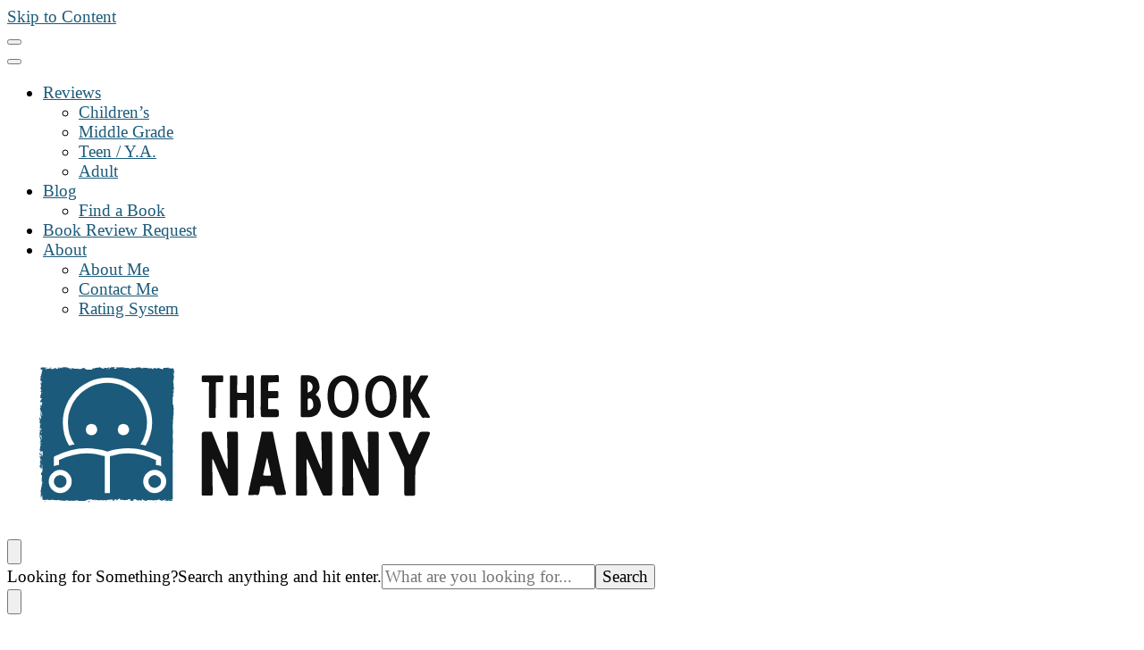

--- FILE ---
content_type: text/html; charset=UTF-8
request_url: https://thebooknanny.com/tag/spy/
body_size: 36811
content:
<!DOCTYPE html><html lang="en-US"><head itemscope itemtype="http://schema.org/WebSite"><meta charset="UTF-8"><meta name="viewport" content="width=device-width, initial-scale=1"><link rel="profile" href="http://gmpg.org/xfn/11"><meta name='robots' content='index, follow, max-image-preview:large, max-snippet:-1, max-video-preview:-1' /><meta name="google-site-verification" content="TJ6392b5qycOCjaxlGq4rqu_HVjn4sZkhwIcZe1ls9I" /><title>Spy Archives - The Book Nanny</title><link rel="canonical" href="https://thebooknanny.com/tag/spy/" /><meta property="og:locale" content="en_US" /><meta property="og:type" content="article" /><meta property="og:title" content="Spy Archives - The Book Nanny" /><meta property="og:url" content="https://thebooknanny.com/tag/spy/" /><meta property="og:site_name" content="The Book Nanny" /><meta name="twitter:card" content="summary_large_image" /><meta name="twitter:site" content="@thebooknanny1" /> <script data-jetpack-boost="ignore" type="application/ld+json" class="yoast-schema-graph">{"@context":"https://schema.org","@graph":[{"@type":"CollectionPage","@id":"https://thebooknanny.com/tag/spy/","url":"https://thebooknanny.com/tag/spy/","name":"Spy Archives - The Book Nanny","isPartOf":{"@id":"https://thebooknanny.com/#website"},"primaryImageOfPage":{"@id":"https://thebooknanny.com/tag/spy/#primaryimage"},"image":{"@id":"https://thebooknanny.com/tag/spy/#primaryimage"},"thumbnailUrl":"https://i0.wp.com/thebooknanny.com/wp-content/uploads/2021/10/uvyofx3v0ls.jpg?fit=1600%2C1063&ssl=1","breadcrumb":{"@id":"https://thebooknanny.com/tag/spy/#breadcrumb"},"inLanguage":"en-US"},{"@type":"ImageObject","inLanguage":"en-US","@id":"https://thebooknanny.com/tag/spy/#primaryimage","url":"https://i0.wp.com/thebooknanny.com/wp-content/uploads/2021/10/uvyofx3v0ls.jpg?fit=1600%2C1063&ssl=1","contentUrl":"https://i0.wp.com/thebooknanny.com/wp-content/uploads/2021/10/uvyofx3v0ls.jpg?fit=1600%2C1063&ssl=1","width":1600,"height":1063,"caption":"person carrying yellow and black backpack walking between green plants"},{"@type":"BreadcrumbList","@id":"https://thebooknanny.com/tag/spy/#breadcrumb","itemListElement":[{"@type":"ListItem","position":1,"name":"Home","item":"https://thebooknanny.com/"},{"@type":"ListItem","position":2,"name":"Spy"}]},{"@type":"WebSite","@id":"https://thebooknanny.com/#website","url":"https://thebooknanny.com/","name":"The Book Nanny","description":"A look inside your book","publisher":{"@id":"https://thebooknanny.com/#organization"},"potentialAction":[{"@type":"SearchAction","target":{"@type":"EntryPoint","urlTemplate":"https://thebooknanny.com/?s={search_term_string}"},"query-input":{"@type":"PropertyValueSpecification","valueRequired":true,"valueName":"search_term_string"}}],"inLanguage":"en-US"},{"@type":"Organization","@id":"https://thebooknanny.com/#organization","name":"The Book Nanny","url":"https://thebooknanny.com/","logo":{"@type":"ImageObject","inLanguage":"en-US","@id":"https://thebooknanny.com/#/schema/logo/image/","url":"https://i0.wp.com/thebooknanny.com/wp-content/uploads/2021/03/Capture.png?fit=510%2C223&ssl=1","contentUrl":"https://i0.wp.com/thebooknanny.com/wp-content/uploads/2021/03/Capture.png?fit=510%2C223&ssl=1","width":510,"height":223,"caption":"The Book Nanny"},"image":{"@id":"https://thebooknanny.com/#/schema/logo/image/"},"sameAs":["https://www.facebook.com/bknanny/","https://x.com/thebooknanny1","https://www.instagram.com/thebooknanny/","https://www.pinterest.com/thebooknanny/"]}]}</script> <link rel='dns-prefetch' href='//stats.wp.com' /><link rel='dns-prefetch' href='//fonts.googleapis.com' /><link rel='dns-prefetch' href='//jetpack.wordpress.com' /><link rel='dns-prefetch' href='//s0.wp.com' /><link rel='dns-prefetch' href='//public-api.wordpress.com' /><link rel='dns-prefetch' href='//0.gravatar.com' /><link rel='dns-prefetch' href='//1.gravatar.com' /><link rel='dns-prefetch' href='//2.gravatar.com' /><link rel='dns-prefetch' href='//widgets.wp.com' /><link rel='dns-prefetch' href='//www.googletagmanager.com' /><link rel='dns-prefetch' href='//pagead2.googlesyndication.com' /><link rel='dns-prefetch' href='//fundingchoicesmessages.google.com' /><link rel='preconnect' href='//i0.wp.com' /><link rel='preconnect' href='//c0.wp.com' /><link rel="alternate" type="application/rss+xml" title="The Book Nanny &raquo; Feed" href="https://thebooknanny.com/feed/" /><link rel="alternate" type="application/rss+xml" title="The Book Nanny &raquo; Comments Feed" href="https://thebooknanny.com/comments/feed/" /><link rel="alternate" type="application/rss+xml" title="The Book Nanny &raquo; Spy Tag Feed" href="https://thebooknanny.com/tag/spy/feed/" /><style id='blossom-pin-inline-css'>/*Typography*/

    body,
    button,
    input,
    select,
    optgroup,
    textarea{
        font-family : Noto Serif KR;
        font-size   : 19px;        
    }
    
    .site-header .site-branding .site-title,
    .single-header .site-branding .site-title,
    .mobile-header .mobile-site-header .site-branding .site-title{
        font-family : Cormorant Garamond;
        font-weight : 400;
        font-style  : normal;
    }

    .blog #primary .format-quote .post-thumbnail blockquote cite, 
    .newsletter-section .blossomthemes-email-newsletter-wrapper .text-holder h3,
    .newsletter-section .blossomthemes-email-newsletter-wrapper.bg-img .text-holder h3, 
    #primary .post .entry-content blockquote cite,
    #primary .page .entry-content blockquote cite{
        font-family : Noto Serif KR;
    }

    .banner-slider .item .text-holder .entry-title, 
    .banner .banner-caption .banner-title, 
    .blog #primary .post .entry-header .entry-title, 
    .blog #primary .format-quote .post-thumbnail .blockquote-holder, 
    .search #primary .search-post .entry-header .entry-title,
    .archive #primary .post .entry-header .entry-title, 
    .single .post-entry-header .entry-title, 
    #primary .post .entry-content blockquote,
    #primary .page .entry-content blockquote, 
    #primary .post .entry-content .pull-left,
    #primary .page .entry-content .pull-left, 
    #primary .post .entry-content .pull-right,
    #primary .page .entry-content .pull-right, 
    .single-header .title-holder .post-title, 
    .recommended-post .post .entry-header .entry-title, 
    .widget_bttk_popular_post ul li .entry-header .entry-title,
    .widget_bttk_pro_recent_post ul li .entry-header .entry-title, 
    .blossomthemes-email-newsletter-wrapper.bg-img .text-holder h3, 
    .widget_recent_entries ul li a, 
    .widget_recent_comments ul li a, 
    .widget_bttk_posts_category_slider_widget .carousel-title .title, 
    .single .navigation .post-title, 
    .single-blossom-portfolio .post-navigation .nav-previous,
    .single-blossom-portfolio .post-navigation .nav-next, 
    .site-main .blossom-portfolio .entry-title {
        font-family : Cormorant Garamond;
    }
    
    /*Color Scheme*/
    a, 
    .main-navigation ul li a:hover,
    .main-navigation ul .current-menu-item > a,
    .main-navigation ul li:hover > a, 
    .site-header .site-branding .site-title a:hover, 
    .site-header .social-networks ul li a:hover, 
    .banner-slider .item .text-holder .entry-title a:hover, 
    .blog #primary .post .entry-header .entry-title a:hover, 
    .blog #primary .post .entry-footer .read-more:hover, 
    .blog #primary .post .entry-footer .edit-link a:hover, 
    .blog #primary .post .bottom .posted-on a:hover, 
    .newsletter-section .social-networks ul li a:hover, 
    .instagram-section .profile-link:hover, 
    .search #primary .search-post .entry-header .entry-title a:hover,
     .archive #primary .post .entry-header .entry-title a:hover, 
     .search #primary .search-post .entry-footer .posted-on a:hover,
     .archive #primary .post .entry-footer .posted-on a:hover, 
     .single #primary .post .holder .meta-info .entry-meta a:hover, 
    .single-header .site-branding .site-title a:hover, 
    .single-header .social-networks ul li a:hover, 
    .comments-area .comment-body .text-holder .top .comment-metadata a:hover, 
    .comments-area .comment-body .text-holder .reply a:hover, 
    .recommended-post .post .entry-header .entry-title a:hover, 
    .error-wrapper .error-holder h3, 
    .widget_bttk_popular_post ul li .entry-header .entry-title a:hover,
     .widget_bttk_pro_recent_post ul li .entry-header .entry-title a:hover, 
     .widget_bttk_popular_post ul li .entry-header .entry-meta a:hover,
     .widget_bttk_pro_recent_post ul li .entry-header .entry-meta a:hover,
     .widget_bttk_popular_post .style-two li .entry-header .cat-links a:hover,
     .widget_bttk_pro_recent_post .style-two li .entry-header .cat-links a:hover,
     .widget_bttk_popular_post .style-three li .entry-header .cat-links a:hover,
     .widget_bttk_pro_recent_post .style-three li .entry-header .cat-links a:hover, 
     .widget_recent_entries ul li:before, 
     .widget_recent_entries ul li a:hover, 
    .widget_recent_comments ul li:before, 
    .widget_bttk_posts_category_slider_widget .carousel-title .cat-links a:hover, 
    .widget_bttk_posts_category_slider_widget .carousel-title .title a:hover, 
    .site-footer .footer-b .footer-nav ul li a:hover, 
    .single .navigation a:hover .post-title, 
    .page-template-blossom-portfolio .portfolio-holder .portfolio-sorting .is-checked, 
    .portfolio-item a:hover, 
    .single-blossom-portfolio .post-navigation .nav-previous a:hover,
     .single-blossom-portfolio .post-navigation .nav-next a:hover, 
     .mobile-header .mobile-site-header .site-branding .site-title a:hover, 
    .mobile-menu .main-navigation ul li:hover svg, 
    .mobile-menu .main-navigation ul ul li a:hover,
    .mobile-menu .main-navigation ul ul li:hover > a, 
    .mobile-menu .social-networks ul li a:hover, 
    .site-main .blossom-portfolio .entry-title a:hover, 
    .site-main .blossom-portfolio .entry-footer .posted-on a:hover, 
    .widget_bttk_social_links ul li a:hover, 
    #crumbs a:hover, #crumbs .current a,
    .entry-content a:hover,
    .entry-summary a:hover,
    .page-content a:hover,
    .comment-content a:hover,
    .widget .textwidget a:hover {
        color: #1c5b7a;
    }

    .comments-area .comment-body .text-holder .reply a:hover svg {
        fill: #1c5b7a;
     }

    button:hover,
    input[type="button"]:hover,
    input[type="reset"]:hover,
    input[type="submit"]:hover, 
    .banner-slider .item, 
    .banner-slider .item .text-holder .category a, 
    .banner .banner-caption .banner-link:hover, 
    .blog #primary .post .entry-header .category a, 
    .newsletter-section, 
    .search #primary .search-post .entry-header .category a,
    .archive #primary .post .entry-header .category a, 
    .single .post-entry-header .category a, 
    .single #primary .post .holder .meta-info .entry-meta .byline:after, 
    .single #primary .post .entry-footer .tags a, 
    .single-header .progress-bar, 
    .recommended-post .post .entry-header .category a, 
    .error-wrapper .error-holder .btn-home a:hover, 
    .widget .widget-title:after, 
    .widget_bttk_author_bio .readmore:hover, 
    .widget_bttk_custom_categories ul li a:hover .post-count, 
    .widget_blossomtheme_companion_cta_widget .text-holder .button-wrap .btn-cta, 
    .widget_blossomtheme_featured_page_widget .text-holder .btn-readmore:hover, 
    .widget_bttk_icon_text_widget .text-holder .btn-readmore:hover, 
    .widget_bttk_image_text_widget ul li .btn-readmore:hover, 
    .back-to-top, 
    .single .post-entry-header .share .social-networks li a:hover {
        background: #1c5b7a;
    }

    button:hover,
    input[type="button"]:hover,
    input[type="reset"]:hover,
    input[type="submit"]:hover, 
    .error-wrapper .error-holder .btn-home a:hover {
        border-color: #1c5b7a;
    }

    .blog #primary .post .entry-footer .read-more:hover, 
    .blog #primary .post .entry-footer .edit-link a:hover {
        border-bottom-color: #1c5b7a;
    }

    @media screen and (max-width: 1024px) {
        .main-navigation ul ul li a:hover, 
        .main-navigation ul ul li:hover > a, 
        .main-navigation ul ul .current-menu-item > a, 
        .main-navigation ul ul .current-menu-ancestor > a, 
        .main-navigation ul ul .current_page_item > a, 
        .main-navigation ul ul .current_page_ancestor > a {
            color: #1c5b7a !important;
        }
    }
/*# sourceURL=blossom-pin-inline-css */</style><style id='wp-img-auto-sizes-contain-inline-css'>img:is([sizes=auto i],[sizes^="auto," i]){contain-intrinsic-size:3000px 1500px}
/*# sourceURL=wp-img-auto-sizes-contain-inline-css */</style><style id='classic-theme-styles-inline-css'>/*! This file is auto-generated */
.wp-block-button__link{color:#fff;background-color:#32373c;border-radius:9999px;box-shadow:none;text-decoration:none;padding:calc(.667em + 2px) calc(1.333em + 2px);font-size:1.125em}.wp-block-file__button{background:#32373c;color:#fff;text-decoration:none}
/*# sourceURL=/wp-includes/css/classic-themes.min.css */</style><style id='jetpack-sharing-buttons-style-inline-css'>.jetpack-sharing-buttons__services-list{display:flex;flex-direction:row;flex-wrap:wrap;gap:0;list-style-type:none;margin:5px;padding:0}.jetpack-sharing-buttons__services-list.has-small-icon-size{font-size:12px}.jetpack-sharing-buttons__services-list.has-normal-icon-size{font-size:16px}.jetpack-sharing-buttons__services-list.has-large-icon-size{font-size:24px}.jetpack-sharing-buttons__services-list.has-huge-icon-size{font-size:36px}@media print{.jetpack-sharing-buttons__services-list{display:none!important}}.editor-styles-wrapper .wp-block-jetpack-sharing-buttons{gap:0;padding-inline-start:0}ul.jetpack-sharing-buttons__services-list.has-background{padding:1.25em 2.375em}
/*# sourceURL=https://thebooknanny.com/wp-content/plugins/jetpack/_inc/blocks/sharing-buttons/view.css */</style><style id='global-styles-inline-css'>:root{--wp--preset--aspect-ratio--square: 1;--wp--preset--aspect-ratio--4-3: 4/3;--wp--preset--aspect-ratio--3-4: 3/4;--wp--preset--aspect-ratio--3-2: 3/2;--wp--preset--aspect-ratio--2-3: 2/3;--wp--preset--aspect-ratio--16-9: 16/9;--wp--preset--aspect-ratio--9-16: 9/16;--wp--preset--color--black: #000000;--wp--preset--color--cyan-bluish-gray: #abb8c3;--wp--preset--color--white: #ffffff;--wp--preset--color--pale-pink: #f78da7;--wp--preset--color--vivid-red: #cf2e2e;--wp--preset--color--luminous-vivid-orange: #ff6900;--wp--preset--color--luminous-vivid-amber: #fcb900;--wp--preset--color--light-green-cyan: #7bdcb5;--wp--preset--color--vivid-green-cyan: #00d084;--wp--preset--color--pale-cyan-blue: #8ed1fc;--wp--preset--color--vivid-cyan-blue: #0693e3;--wp--preset--color--vivid-purple: #9b51e0;--wp--preset--gradient--vivid-cyan-blue-to-vivid-purple: linear-gradient(135deg,rgb(6,147,227) 0%,rgb(155,81,224) 100%);--wp--preset--gradient--light-green-cyan-to-vivid-green-cyan: linear-gradient(135deg,rgb(122,220,180) 0%,rgb(0,208,130) 100%);--wp--preset--gradient--luminous-vivid-amber-to-luminous-vivid-orange: linear-gradient(135deg,rgb(252,185,0) 0%,rgb(255,105,0) 100%);--wp--preset--gradient--luminous-vivid-orange-to-vivid-red: linear-gradient(135deg,rgb(255,105,0) 0%,rgb(207,46,46) 100%);--wp--preset--gradient--very-light-gray-to-cyan-bluish-gray: linear-gradient(135deg,rgb(238,238,238) 0%,rgb(169,184,195) 100%);--wp--preset--gradient--cool-to-warm-spectrum: linear-gradient(135deg,rgb(74,234,220) 0%,rgb(151,120,209) 20%,rgb(207,42,186) 40%,rgb(238,44,130) 60%,rgb(251,105,98) 80%,rgb(254,248,76) 100%);--wp--preset--gradient--blush-light-purple: linear-gradient(135deg,rgb(255,206,236) 0%,rgb(152,150,240) 100%);--wp--preset--gradient--blush-bordeaux: linear-gradient(135deg,rgb(254,205,165) 0%,rgb(254,45,45) 50%,rgb(107,0,62) 100%);--wp--preset--gradient--luminous-dusk: linear-gradient(135deg,rgb(255,203,112) 0%,rgb(199,81,192) 50%,rgb(65,88,208) 100%);--wp--preset--gradient--pale-ocean: linear-gradient(135deg,rgb(255,245,203) 0%,rgb(182,227,212) 50%,rgb(51,167,181) 100%);--wp--preset--gradient--electric-grass: linear-gradient(135deg,rgb(202,248,128) 0%,rgb(113,206,126) 100%);--wp--preset--gradient--midnight: linear-gradient(135deg,rgb(2,3,129) 0%,rgb(40,116,252) 100%);--wp--preset--font-size--small: 13px;--wp--preset--font-size--medium: 20px;--wp--preset--font-size--large: 36px;--wp--preset--font-size--x-large: 42px;--wp--preset--spacing--20: 0.44rem;--wp--preset--spacing--30: 0.67rem;--wp--preset--spacing--40: 1rem;--wp--preset--spacing--50: 1.5rem;--wp--preset--spacing--60: 2.25rem;--wp--preset--spacing--70: 3.38rem;--wp--preset--spacing--80: 5.06rem;--wp--preset--shadow--natural: 6px 6px 9px rgba(0, 0, 0, 0.2);--wp--preset--shadow--deep: 12px 12px 50px rgba(0, 0, 0, 0.4);--wp--preset--shadow--sharp: 6px 6px 0px rgba(0, 0, 0, 0.2);--wp--preset--shadow--outlined: 6px 6px 0px -3px rgb(255, 255, 255), 6px 6px rgb(0, 0, 0);--wp--preset--shadow--crisp: 6px 6px 0px rgb(0, 0, 0);}:where(.is-layout-flex){gap: 0.5em;}:where(.is-layout-grid){gap: 0.5em;}body .is-layout-flex{display: flex;}.is-layout-flex{flex-wrap: wrap;align-items: center;}.is-layout-flex > :is(*, div){margin: 0;}body .is-layout-grid{display: grid;}.is-layout-grid > :is(*, div){margin: 0;}:where(.wp-block-columns.is-layout-flex){gap: 2em;}:where(.wp-block-columns.is-layout-grid){gap: 2em;}:where(.wp-block-post-template.is-layout-flex){gap: 1.25em;}:where(.wp-block-post-template.is-layout-grid){gap: 1.25em;}.has-black-color{color: var(--wp--preset--color--black) !important;}.has-cyan-bluish-gray-color{color: var(--wp--preset--color--cyan-bluish-gray) !important;}.has-white-color{color: var(--wp--preset--color--white) !important;}.has-pale-pink-color{color: var(--wp--preset--color--pale-pink) !important;}.has-vivid-red-color{color: var(--wp--preset--color--vivid-red) !important;}.has-luminous-vivid-orange-color{color: var(--wp--preset--color--luminous-vivid-orange) !important;}.has-luminous-vivid-amber-color{color: var(--wp--preset--color--luminous-vivid-amber) !important;}.has-light-green-cyan-color{color: var(--wp--preset--color--light-green-cyan) !important;}.has-vivid-green-cyan-color{color: var(--wp--preset--color--vivid-green-cyan) !important;}.has-pale-cyan-blue-color{color: var(--wp--preset--color--pale-cyan-blue) !important;}.has-vivid-cyan-blue-color{color: var(--wp--preset--color--vivid-cyan-blue) !important;}.has-vivid-purple-color{color: var(--wp--preset--color--vivid-purple) !important;}.has-black-background-color{background-color: var(--wp--preset--color--black) !important;}.has-cyan-bluish-gray-background-color{background-color: var(--wp--preset--color--cyan-bluish-gray) !important;}.has-white-background-color{background-color: var(--wp--preset--color--white) !important;}.has-pale-pink-background-color{background-color: var(--wp--preset--color--pale-pink) !important;}.has-vivid-red-background-color{background-color: var(--wp--preset--color--vivid-red) !important;}.has-luminous-vivid-orange-background-color{background-color: var(--wp--preset--color--luminous-vivid-orange) !important;}.has-luminous-vivid-amber-background-color{background-color: var(--wp--preset--color--luminous-vivid-amber) !important;}.has-light-green-cyan-background-color{background-color: var(--wp--preset--color--light-green-cyan) !important;}.has-vivid-green-cyan-background-color{background-color: var(--wp--preset--color--vivid-green-cyan) !important;}.has-pale-cyan-blue-background-color{background-color: var(--wp--preset--color--pale-cyan-blue) !important;}.has-vivid-cyan-blue-background-color{background-color: var(--wp--preset--color--vivid-cyan-blue) !important;}.has-vivid-purple-background-color{background-color: var(--wp--preset--color--vivid-purple) !important;}.has-black-border-color{border-color: var(--wp--preset--color--black) !important;}.has-cyan-bluish-gray-border-color{border-color: var(--wp--preset--color--cyan-bluish-gray) !important;}.has-white-border-color{border-color: var(--wp--preset--color--white) !important;}.has-pale-pink-border-color{border-color: var(--wp--preset--color--pale-pink) !important;}.has-vivid-red-border-color{border-color: var(--wp--preset--color--vivid-red) !important;}.has-luminous-vivid-orange-border-color{border-color: var(--wp--preset--color--luminous-vivid-orange) !important;}.has-luminous-vivid-amber-border-color{border-color: var(--wp--preset--color--luminous-vivid-amber) !important;}.has-light-green-cyan-border-color{border-color: var(--wp--preset--color--light-green-cyan) !important;}.has-vivid-green-cyan-border-color{border-color: var(--wp--preset--color--vivid-green-cyan) !important;}.has-pale-cyan-blue-border-color{border-color: var(--wp--preset--color--pale-cyan-blue) !important;}.has-vivid-cyan-blue-border-color{border-color: var(--wp--preset--color--vivid-cyan-blue) !important;}.has-vivid-purple-border-color{border-color: var(--wp--preset--color--vivid-purple) !important;}.has-vivid-cyan-blue-to-vivid-purple-gradient-background{background: var(--wp--preset--gradient--vivid-cyan-blue-to-vivid-purple) !important;}.has-light-green-cyan-to-vivid-green-cyan-gradient-background{background: var(--wp--preset--gradient--light-green-cyan-to-vivid-green-cyan) !important;}.has-luminous-vivid-amber-to-luminous-vivid-orange-gradient-background{background: var(--wp--preset--gradient--luminous-vivid-amber-to-luminous-vivid-orange) !important;}.has-luminous-vivid-orange-to-vivid-red-gradient-background{background: var(--wp--preset--gradient--luminous-vivid-orange-to-vivid-red) !important;}.has-very-light-gray-to-cyan-bluish-gray-gradient-background{background: var(--wp--preset--gradient--very-light-gray-to-cyan-bluish-gray) !important;}.has-cool-to-warm-spectrum-gradient-background{background: var(--wp--preset--gradient--cool-to-warm-spectrum) !important;}.has-blush-light-purple-gradient-background{background: var(--wp--preset--gradient--blush-light-purple) !important;}.has-blush-bordeaux-gradient-background{background: var(--wp--preset--gradient--blush-bordeaux) !important;}.has-luminous-dusk-gradient-background{background: var(--wp--preset--gradient--luminous-dusk) !important;}.has-pale-ocean-gradient-background{background: var(--wp--preset--gradient--pale-ocean) !important;}.has-electric-grass-gradient-background{background: var(--wp--preset--gradient--electric-grass) !important;}.has-midnight-gradient-background{background: var(--wp--preset--gradient--midnight) !important;}.has-small-font-size{font-size: var(--wp--preset--font-size--small) !important;}.has-medium-font-size{font-size: var(--wp--preset--font-size--medium) !important;}.has-large-font-size{font-size: var(--wp--preset--font-size--large) !important;}.has-x-large-font-size{font-size: var(--wp--preset--font-size--x-large) !important;}
:where(.wp-block-post-template.is-layout-flex){gap: 1.25em;}:where(.wp-block-post-template.is-layout-grid){gap: 1.25em;}
:where(.wp-block-term-template.is-layout-flex){gap: 1.25em;}:where(.wp-block-term-template.is-layout-grid){gap: 1.25em;}
:where(.wp-block-columns.is-layout-flex){gap: 2em;}:where(.wp-block-columns.is-layout-grid){gap: 2em;}
:root :where(.wp-block-pullquote){font-size: 1.5em;line-height: 1.6;}
/*# sourceURL=global-styles-inline-css */</style> <script data-jetpack-boost="ignore" type="litespeed/javascript" data-src="https://thebooknanny.com/wp-includes/js/jquery/jquery.min.js" id="jquery-core-js"></script> <link rel="https://api.w.org/" href="https://thebooknanny.com/wp-json/" /><link rel="alternate" title="JSON" type="application/json" href="https://thebooknanny.com/wp-json/wp/v2/tags/87" /><link rel="EditURI" type="application/rsd+xml" title="RSD" href="https://thebooknanny.com/xmlrpc.php?rsd" /><meta name="generator" content="WordPress 6.9" />
<style id="custom-logo-css" type="text/css">.site-title, .site-description {
				position: absolute;
				clip-path: inset(50%);
			}</style><meta name="generator" content="Site Kit by Google 1.170.0" /><meta name="p:domain_verify" content="310caabcaba46b945c99aabebb2493c1"/><style>img#wpstats{display:none}</style><meta name="google-adsense-platform-account" content="ca-host-pub-2644536267352236"><meta name="google-adsense-platform-domain" content="sitekit.withgoogle.com"><meta name="generator" content="Elementor 3.34.2; features: additional_custom_breakpoints; settings: css_print_method-external, google_font-enabled, font_display-auto"><style>.e-con.e-parent:nth-of-type(n+4):not(.e-lazyloaded):not(.e-no-lazyload),
				.e-con.e-parent:nth-of-type(n+4):not(.e-lazyloaded):not(.e-no-lazyload) * {
					background-image: none !important;
				}
				@media screen and (max-height: 1024px) {
					.e-con.e-parent:nth-of-type(n+3):not(.e-lazyloaded):not(.e-no-lazyload),
					.e-con.e-parent:nth-of-type(n+3):not(.e-lazyloaded):not(.e-no-lazyload) * {
						background-image: none !important;
					}
				}
				@media screen and (max-height: 640px) {
					.e-con.e-parent:nth-of-type(n+2):not(.e-lazyloaded):not(.e-no-lazyload),
					.e-con.e-parent:nth-of-type(n+2):not(.e-lazyloaded):not(.e-no-lazyload) * {
						background-image: none !important;
					}
				}</style><link rel="icon" href="https://i0.wp.com/thebooknanny.com/wp-content/uploads/2021/03/cropped-cropped-cropped-Capture-1.png?fit=32%2C32&#038;ssl=1" sizes="32x32" /><link rel="icon" href="https://i0.wp.com/thebooknanny.com/wp-content/uploads/2021/03/cropped-cropped-cropped-Capture-1.png?fit=192%2C192&#038;ssl=1" sizes="192x192" /><link rel="apple-touch-icon" href="https://i0.wp.com/thebooknanny.com/wp-content/uploads/2021/03/cropped-cropped-cropped-Capture-1.png?fit=180%2C180&#038;ssl=1" /><meta name="msapplication-TileImage" content="https://i0.wp.com/thebooknanny.com/wp-content/uploads/2021/03/cropped-cropped-cropped-Capture-1.png?fit=270%2C270&#038;ssl=1" /></head><body class="archive tag tag-spy tag-87 wp-custom-logo wp-theme-blossom-pin hfeed rightsidebar hassidebar elementor-default elementor-kit-2105" itemscope itemtype="http://schema.org/WebPage"><noscript><iframe data-lazyloaded="1" src="about:blank" data-litespeed-src="https://www.googletagmanager.com/ns.html?id=GTM-W9NV9NH"
height="0" width="0" style="display:none;visibility:hidden"></iframe></noscript><div id="page" class="site"><a aria-label="skip to content" class="skip-link" href="#content">Skip to Content</a><div class="mobile-header"><div class="mobile-site-header">
<button aria-label="primary menu toggle" id="toggle-button" data-toggle-target=".main-menu-modal" data-toggle-body-class="showing-main-menu-modal" aria-expanded="false" data-set-focus=".close-main-nav-toggle">
<span></span>
<span></span>
<span></span>
</button><div class="mobile-menu-wrap"><nav id="mobile-site-navigation" class="main-navigation" itemscope itemtype="http://schema.org/SiteNavigationElement"><div class="primary-menu-list main-menu-modal cover-modal" data-modal-target-string=".main-menu-modal">
<button class="btn-close-menu close-main-nav-toggle" data-toggle-target=".main-menu-modal" data-toggle-body-class="showing-main-menu-modal" aria-expanded="false" data-set-focus=".main-menu-modal"><span></span></button><div class="mobile-menu" aria-label="Mobile"><div class="menu-main-container"><ul id="mobile-primary-menu" class="menu main-menu-modal"><li id="menu-item-312" class="menu-item menu-item-type-taxonomy menu-item-object-category menu-item-has-children menu-item-312"><a href="https://thebooknanny.com/category/reviews/">Reviews</a><ul class="sub-menu"><li id="menu-item-2179" class="menu-item menu-item-type-taxonomy menu-item-object-category menu-item-2179"><a href="https://thebooknanny.com/category/reviews/childrens/">Children&#8217;s</a></li><li id="menu-item-2177" class="menu-item menu-item-type-taxonomy menu-item-object-category menu-item-2177"><a href="https://thebooknanny.com/category/reviews/middle-grade/">Middle Grade</a></li><li id="menu-item-2176" class="menu-item menu-item-type-taxonomy menu-item-object-category menu-item-2176"><a href="https://thebooknanny.com/category/reviews/teen-y-a/">Teen / Y.A.</a></li><li id="menu-item-2178" class="menu-item menu-item-type-taxonomy menu-item-object-category menu-item-2178"><a href="https://thebooknanny.com/category/reviews/adult/">Adult</a></li></ul></li><li id="menu-item-1940" class="menu-item menu-item-type-taxonomy menu-item-object-category menu-item-has-children menu-item-1940"><a href="https://thebooknanny.com/category/blog/">Blog</a><ul class="sub-menu"><li id="menu-item-2180" class="menu-item menu-item-type-taxonomy menu-item-object-category menu-item-2180"><a href="https://thebooknanny.com/category/blog/find-a-book/">Find a Book</a></li></ul></li><li id="menu-item-2893" class="menu-item menu-item-type-post_type menu-item-object-page menu-item-2893"><a href="https://thebooknanny.com/book-review-request-closed/">Book Review Request</a></li><li id="menu-item-290" class="menu-item menu-item-type-post_type menu-item-object-page menu-item-has-children menu-item-290"><a href="https://thebooknanny.com/about/">About</a><ul class="sub-menu"><li id="menu-item-1259" class="menu-item menu-item-type-post_type menu-item-object-page menu-item-1259"><a href="https://thebooknanny.com/about/">About Me</a></li><li id="menu-item-291" class="menu-item menu-item-type-post_type menu-item-object-page menu-item-291"><a href="https://thebooknanny.com/contact/">Contact Me</a></li><li id="menu-item-1155" class="menu-item menu-item-type-post_type menu-item-object-page menu-item-1155"><a href="https://thebooknanny.com/rating-system/">Rating System</a></li></ul></li></ul></div></div></div></nav></div><div class="site-branding" itemscope itemtype="http://schema.org/Organization">
<a href="https://thebooknanny.com/" class="custom-logo-link" rel="home"><img data-lazyloaded="1" src="[data-uri]" fetchpriority="high" width="510" height="223" data-src="https://i0.wp.com/thebooknanny.com/wp-content/uploads/2021/03/Capture.png?fit=510%2C223&amp;ssl=1" class="custom-logo" alt="The Book Nanny" decoding="async" data-srcset="https://i0.wp.com/thebooknanny.com/wp-content/uploads/2021/03/Capture.png?w=510&amp;ssl=1 510w, https://i0.wp.com/thebooknanny.com/wp-content/uploads/2021/03/Capture.png?resize=300%2C131&amp;ssl=1 300w, https://i0.wp.com/thebooknanny.com/wp-content/uploads/2021/03/Capture.png?resize=137%2C60&amp;ssl=1 137w" data-sizes="(max-width: 510px) 100vw, 510px" /></a><p class="site-title" itemprop="name"><a href="https://thebooknanny.com/" rel="home" itemprop="url">The Book Nanny</a></p><p class="site-description">A look inside your book</p></div><div class="tools"><div class=header-search>
<button aria-label="search form toggle" class="search-icon search-toggle" data-toggle-target=".mob-search-modal" data-toggle-body-class="showing-mob-search-modal" data-set-focus=".mob-search-modal .search-field" aria-expanded="false">
<svg class="open-icon" xmlns="http://www.w3.org/2000/svg" viewBox="-18214 -12091 18 18"><path id="Path_99" data-name="Path 99" d="M18,16.415l-3.736-3.736a7.751,7.751,0,0,0,1.585-4.755A7.876,7.876,0,0,0,7.925,0,7.876,7.876,0,0,0,0,7.925a7.876,7.876,0,0,0,7.925,7.925,7.751,7.751,0,0,0,4.755-1.585L16.415,18ZM2.264,7.925a5.605,5.605,0,0,1,5.66-5.66,5.605,5.605,0,0,1,5.66,5.66,5.605,5.605,0,0,1-5.66,5.66A5.605,5.605,0,0,1,2.264,7.925Z" transform="translate(-18214 -12091)"/></svg>
</button><div class="search-form-holder mob-search-modal cover-modal" data-modal-target-string=".mob-search-modal"><div class="header-search-inner-wrap"><form role="search" method="get" class="search-form" action="https://thebooknanny.com/"><label class="screen-reader-text">Looking for Something?</label><label for="submit-field"><span>Search anything and hit enter.</span><input type="search" class="search-field" placeholder="What are you looking for..." value="" name="s" /></label><input type="submit" class="search-submit" value="Search" /></form>
<button aria-label="search form toggle" class="search-icon close" data-toggle-target=".mob-search-modal" data-toggle-body-class="showing-mob-search-modal" data-set-focus=".mob-search-modal .search-field" aria-expanded="false">
<svg class="close-icon" xmlns="http://www.w3.org/2000/svg" viewBox="10906 13031 18 18"><path id="Close" d="M23,6.813,21.187,5,14,12.187,6.813,5,5,6.813,12.187,14,5,21.187,6.813,23,14,15.813,21.187,23,23,21.187,15.813,14Z" transform="translate(10901 13026)"/></svg>
</button></div></div><div class="overlay"></div></div></div></div></div><header class="site-header" itemscope itemtype="http://schema.org/WPHeader"><div class="site-branding" itemscope itemtype="http://schema.org/Organization">
<a href="https://thebooknanny.com/" class="custom-logo-link" rel="home"><img data-lazyloaded="1" src="[data-uri]" fetchpriority="high" width="510" height="223" data-src="https://i0.wp.com/thebooknanny.com/wp-content/uploads/2021/03/Capture.png?fit=510%2C223&amp;ssl=1" class="custom-logo" alt="The Book Nanny" decoding="async" data-srcset="https://i0.wp.com/thebooknanny.com/wp-content/uploads/2021/03/Capture.png?w=510&amp;ssl=1 510w, https://i0.wp.com/thebooknanny.com/wp-content/uploads/2021/03/Capture.png?resize=300%2C131&amp;ssl=1 300w, https://i0.wp.com/thebooknanny.com/wp-content/uploads/2021/03/Capture.png?resize=137%2C60&amp;ssl=1 137w" data-sizes="(max-width: 510px) 100vw, 510px" /></a><p class="site-title" itemprop="name"><a href="https://thebooknanny.com/" rel="home" itemprop="url">The Book Nanny</a></p><p class="site-description">A look inside your book</p></div><nav id="site-navigation" class="main-navigation" itemscope itemtype="http://schema.org/SiteNavigationElement"><div class="menu-main-container"><ul id="primary-menu" class="menu"><li class="menu-item menu-item-type-taxonomy menu-item-object-category menu-item-has-children menu-item-312"><a href="https://thebooknanny.com/category/reviews/">Reviews</a><ul class="sub-menu"><li class="menu-item menu-item-type-taxonomy menu-item-object-category menu-item-2179"><a href="https://thebooknanny.com/category/reviews/childrens/">Children&#8217;s</a></li><li class="menu-item menu-item-type-taxonomy menu-item-object-category menu-item-2177"><a href="https://thebooknanny.com/category/reviews/middle-grade/">Middle Grade</a></li><li class="menu-item menu-item-type-taxonomy menu-item-object-category menu-item-2176"><a href="https://thebooknanny.com/category/reviews/teen-y-a/">Teen / Y.A.</a></li><li class="menu-item menu-item-type-taxonomy menu-item-object-category menu-item-2178"><a href="https://thebooknanny.com/category/reviews/adult/">Adult</a></li></ul></li><li class="menu-item menu-item-type-taxonomy menu-item-object-category menu-item-has-children menu-item-1940"><a href="https://thebooknanny.com/category/blog/">Blog</a><ul class="sub-menu"><li class="menu-item menu-item-type-taxonomy menu-item-object-category menu-item-2180"><a href="https://thebooknanny.com/category/blog/find-a-book/">Find a Book</a></li></ul></li><li class="menu-item menu-item-type-post_type menu-item-object-page menu-item-2893"><a href="https://thebooknanny.com/book-review-request-closed/">Book Review Request</a></li><li class="menu-item menu-item-type-post_type menu-item-object-page menu-item-has-children menu-item-290"><a href="https://thebooknanny.com/about/">About</a><ul class="sub-menu"><li class="menu-item menu-item-type-post_type menu-item-object-page menu-item-1259"><a href="https://thebooknanny.com/about/">About Me</a></li><li class="menu-item menu-item-type-post_type menu-item-object-page menu-item-291"><a href="https://thebooknanny.com/contact/">Contact Me</a></li><li class="menu-item menu-item-type-post_type menu-item-object-page menu-item-1155"><a href="https://thebooknanny.com/rating-system/">Rating System</a></li></ul></li></ul></div></nav><div class="tools"><div class=header-search>
<button aria-label="search form toggle" class="search-icon search-toggle" data-toggle-target=".search-modal" data-toggle-body-class="showing-search-modal" data-set-focus=".search-modal .search-field" aria-expanded="false">
<svg class="open-icon" xmlns="http://www.w3.org/2000/svg" viewBox="-18214 -12091 18 18"><path id="Path_99" data-name="Path 99" d="M18,16.415l-3.736-3.736a7.751,7.751,0,0,0,1.585-4.755A7.876,7.876,0,0,0,7.925,0,7.876,7.876,0,0,0,0,7.925a7.876,7.876,0,0,0,7.925,7.925,7.751,7.751,0,0,0,4.755-1.585L16.415,18ZM2.264,7.925a5.605,5.605,0,0,1,5.66-5.66,5.605,5.605,0,0,1,5.66,5.66,5.605,5.605,0,0,1-5.66,5.66A5.605,5.605,0,0,1,2.264,7.925Z" transform="translate(-18214 -12091)"/></svg>
</button><div class="search-form-holder search-modal cover-modal" data-modal-target-string=".search-modal"><div class="header-search-inner-wrap"><form role="search" method="get" class="search-form" action="https://thebooknanny.com/"><label class="screen-reader-text">Looking for Something?</label><label for="submit-field"><span>Search anything and hit enter.</span><input type="search" class="search-field" placeholder="What are you looking for..." value="" name="s" /></label><input type="submit" class="search-submit" value="Search" /></form>
<button aria-label="search form toggle" class="search-icon close" data-toggle-target=".search-modal" data-toggle-body-class="showing-search-modal" data-set-focus=".search-modal .search-field" aria-expanded="false">
<svg class="close-icon" xmlns="http://www.w3.org/2000/svg" viewBox="10906 13031 18 18"><path id="Close" d="M23,6.813,21.187,5,14,12.187,6.813,5,5,6.813,12.187,14,5,21.187,6.813,23,14,15.813,21.187,23,23,21.187,15.813,14Z" transform="translate(10901 13026)"/></svg>
</button></div></div><div class="overlay"></div></div></div></header><div class="breadcrumb-wrapper"><div class="container"><div id="crumbs" itemscope itemtype="http://schema.org/BreadcrumbList">
<span itemprop="itemListElement" itemscope itemtype="http://schema.org/ListItem">
<a itemprop="item" href="https://thebooknanny.com"><span itemprop="name">Home</span></a><meta itemprop="position" content="1" />
<span class="separator"><i class="fa fa-angle-right"></i></span>
</span><span class="current" itemprop="itemListElement" itemscope itemtype="http://schema.org/ListItem"><a itemprop="item" href="https://thebooknanny.com/tag/spy/"><span itemprop="name">Spy</span></a><meta itemprop="position" content="2" /></span></div></div></div><div id="content" class="site-content"><div class="container"><div id="primary" class="content-area"><div class="page-header">
<span class="label"> Tag </span><h1 class="pate-title">Spy</h1></div>
<span class="search-per-page-count"> Showing:  1 - 10 of 10 RESULTS </span><main id="main" class="site-main"><article id="post-2484" class="post-2484 post type-post status-publish format-standard has-post-thumbnail hentry category-blog category-find-a-book tag-action-adventure tag-adult tag-aliens tag-childrens tag-classic tag-contemporary tag-dash-of-romance tag-dragons tag-dystopian tag-fairy-tale tag-family tag-fantasy tag-fiction tag-friends tag-heist tag-historical tag-magic tag-middle-grade tag-mystery tag-picture-books tag-pirate tag-princess tag-sci-fi tag-spy tag-teen-y-a tag-vampire search-post latest_post" itemscope itemtype="https://schema.org/Blog"><div class="post-thumbnail"><a href="https://thebooknanny.com/blog/find-a-book/adventure-books/" class="post-thumbnail"><img data-lazyloaded="1" src="[data-uri]" width="448" height="560" data-src="https://i0.wp.com/thebooknanny.com/wp-content/uploads/2021/10/uvyofx3v0ls.jpg?resize=448%2C560&amp;ssl=1" class="attachment-blossom-pin-archive size-blossom-pin-archive wp-post-image" alt="person carrying yellow and black backpack walking between green plants" itemprop="image" decoding="async" data-srcset="https://i0.wp.com/thebooknanny.com/wp-content/uploads/2021/10/uvyofx3v0ls.jpg?resize=448%2C560&amp;ssl=1 448w, https://i0.wp.com/thebooknanny.com/wp-content/uploads/2021/10/uvyofx3v0ls.jpg?zoom=2&amp;resize=448%2C560&amp;ssl=1 896w, https://i0.wp.com/thebooknanny.com/wp-content/uploads/2021/10/uvyofx3v0ls.jpg?zoom=3&amp;resize=448%2C560&amp;ssl=1 1344w" data-sizes="(max-width: 448px) 100vw, 448px" /></a></div><div class="text-holder"><header class="entry-header">
<span class="category" itemprop="about"><a href="https://thebooknanny.com/category/blog/" rel="category tag">Blog</a> <a href="https://thebooknanny.com/category/blog/find-a-book/" rel="category tag">Find a Book</a></span><h2 class="entry-title"><a href="https://thebooknanny.com/blog/find-a-book/adventure-books/" rel="bookmark">Fun Adventure Books for the Whole Family</a></h2></header><div class="entry-content" itemprop="text"><p>Each book can take you on an adventure. Here are some of my favorite adventure books for readers of every age.</p></div><footer class="entry-footer"></footer></div></article><article id="post-2435" class="post-2435 post type-post status-publish format-standard has-post-thumbnail hentry category-adult category-reviews category-teen-y-a tag-action-adventure tag-adult tag-dash-of-romance tag-fantasy tag-friends tag-magic tag-medieval tag-mystery tag-spy tag-survival tag-teen-y-a tag-war search-post latest_post" itemscope itemtype="https://schema.org/Blog"><div class="post-thumbnail"><a href="https://thebooknanny.com/reviews/throne-of-glass-parent-guide-review/" class="post-thumbnail"><img data-lazyloaded="1" src="[data-uri]" width="448" height="560" data-src="https://i0.wp.com/thebooknanny.com/wp-content/uploads/2021/08/Throne-of-Glass-UK-Cover-edited.jpg?resize=448%2C560&amp;ssl=1" class="attachment-blossom-pin-archive size-blossom-pin-archive wp-post-image" alt="" itemprop="image" decoding="async" data-srcset="https://i0.wp.com/thebooknanny.com/wp-content/uploads/2021/08/Throne-of-Glass-UK-Cover-edited.jpg?resize=448%2C560&amp;ssl=1 448w, https://i0.wp.com/thebooknanny.com/wp-content/uploads/2021/08/Throne-of-Glass-UK-Cover-edited.jpg?zoom=2&amp;resize=448%2C560&amp;ssl=1 896w" data-sizes="(max-width: 448px) 100vw, 448px" /></a></div><div class="text-holder"><header class="entry-header">
<span class="category" itemprop="about"><a href="https://thebooknanny.com/category/reviews/adult/" rel="category tag">Adult</a> <a href="https://thebooknanny.com/category/reviews/" rel="category tag">Reviews</a> <a href="https://thebooknanny.com/category/reviews/teen-y-a/" rel="category tag">Teen / Y.A.</a></span><h2 class="entry-title"><a href="https://thebooknanny.com/reviews/throne-of-glass-parent-guide-review/" rel="bookmark">Throne of Glass | Parent Guide &#038; Review</a></h2></header><div class="entry-content" itemprop="text"><p>Throne of Glass is a bestseller but is it for you? This parent guide is a spoiler-free look at the violence, language, and adult content.</p></div><footer class="entry-footer"></footer></div></article><article id="post-2368" class="post-2368 post type-post status-publish format-standard has-post-thumbnail hentry category-adult category-blog category-find-a-book category-reviews category-teen-y-a tag-action-adventure tag-adult tag-aliens tag-contemporary tag-dash-of-romance tag-fantasy tag-fiction tag-futuristic tag-post-apocalypse tag-spy tag-survival tag-teen-y-a search-post latest_post" itemscope itemtype="https://schema.org/Blog"><div class="post-thumbnail"><a href="https://thebooknanny.com/reviews/stephenie-meyers-twilight-books/" class="post-thumbnail"><img data-lazyloaded="1" src="[data-uri]" loading="lazy" width="448" height="560" data-src="https://i0.wp.com/thebooknanny.com/wp-content/uploads/2021/07/Twilight-Saga-Pic.png?resize=448%2C560&amp;ssl=1" class="attachment-blossom-pin-archive size-blossom-pin-archive wp-post-image" alt="" itemprop="image" decoding="async" data-srcset="https://i0.wp.com/thebooknanny.com/wp-content/uploads/2021/07/Twilight-Saga-Pic.png?resize=448%2C560&amp;ssl=1 448w, https://i0.wp.com/thebooknanny.com/wp-content/uploads/2021/07/Twilight-Saga-Pic.png?zoom=2&amp;resize=448%2C560&amp;ssl=1 896w" data-sizes="(max-width: 448px) 100vw, 448px" /></a></div><div class="text-holder"><header class="entry-header">
<span class="category" itemprop="about"><a href="https://thebooknanny.com/category/reviews/adult/" rel="category tag">Adult</a> <a href="https://thebooknanny.com/category/blog/" rel="category tag">Blog</a> <a href="https://thebooknanny.com/category/blog/find-a-book/" rel="category tag">Find a Book</a> <a href="https://thebooknanny.com/category/reviews/" rel="category tag">Reviews</a> <a href="https://thebooknanny.com/category/reviews/teen-y-a/" rel="category tag">Teen / Y.A.</a></span><h2 class="entry-title"><a href="https://thebooknanny.com/reviews/stephenie-meyers-twilight-books/" rel="bookmark">An Inside look at Stephenie Meyer&#8217;s Twilight Books: Starting a Modern Movement</a></h2></header><div class="entry-content" itemprop="text"><p>Sweeping the Nation In 2008, a not so little black book swept the nation. For two years, everyone&#8217;s attention shifted to vampires. Just to be &hellip;</p></div><footer class="entry-footer"></footer></div></article><article id="post-2182" class="post-2182 post type-post status-publish format-standard has-post-thumbnail hentry category-blog category-find-a-book category-teen-y-a tag-action-adventure tag-coming-of-age tag-contemporary tag-dash-of-romance tag-dystopian tag-fairy-tale tag-family tag-fantasy tag-find-a-book tag-friends tag-futuristic tag-medieval tag-mystery tag-mythology tag-post-apocalypse tag-princess tag-sci-fi tag-spy tag-supernatural tag-survival tag-teen-y-a search-post latest_post" itemscope itemtype="https://schema.org/Blog"><div class="post-thumbnail"><a href="https://thebooknanny.com/blog/20-books-to-read-if-you-like-the-hunger-games/" class="post-thumbnail"><img data-lazyloaded="1" src="[data-uri]" width="448" height="560" data-src="https://i0.wp.com/thebooknanny.com/wp-content/uploads/2021/04/Featured-Images-Hunger-Games-Post.png?resize=448%2C560&amp;ssl=1" class="attachment-blossom-pin-archive size-blossom-pin-archive wp-post-image" alt="" itemprop="image" decoding="async" data-srcset="https://i0.wp.com/thebooknanny.com/wp-content/uploads/2021/04/Featured-Images-Hunger-Games-Post.png?resize=448%2C560&amp;ssl=1 448w, https://i0.wp.com/thebooknanny.com/wp-content/uploads/2021/04/Featured-Images-Hunger-Games-Post.png?zoom=2&amp;resize=448%2C560&amp;ssl=1 896w, https://i0.wp.com/thebooknanny.com/wp-content/uploads/2021/04/Featured-Images-Hunger-Games-Post.png?zoom=3&amp;resize=448%2C560&amp;ssl=1 1344w" data-sizes="(max-width: 448px) 100vw, 448px" /></a></div><div class="text-holder"><header class="entry-header">
<span class="category" itemprop="about"><a href="https://thebooknanny.com/category/blog/" rel="category tag">Blog</a> <a href="https://thebooknanny.com/category/blog/find-a-book/" rel="category tag">Find a Book</a> <a href="https://thebooknanny.com/category/reviews/teen-y-a/" rel="category tag">Teen / Y.A.</a></span><h2 class="entry-title"><a href="https://thebooknanny.com/blog/20-books-to-read-if-you-like-the-hunger-games/" rel="bookmark">20 Books to Read if you Like The Hunger Games</a></h2></header><div class="entry-content" itemprop="text"><p>Hunger Games is a classic dystopian book, but what do you read next? Here are 20 books you will love if you enjoyed Hunger Games.</p></div><footer class="entry-footer"></footer></div></article><article id="post-1864" class="post-1864 post type-post status-publish format-standard has-post-thumbnail hentry category-middle-grade category-reviews category-teen-y-a tag-action-adventure tag-dash-of-romance tag-fairy-tale tag-family tag-fantasy tag-fiction tag-middle-grade tag-mystery tag-princess tag-spy tag-teen-y-a search-post latest_post" itemscope itemtype="https://schema.org/Blog"><div class="post-thumbnail"><a href="https://thebooknanny.com/reviews/the-princess-game-review-parent-guide/" class="post-thumbnail"><img data-lazyloaded="1" src="[data-uri]" width="448" height="560" data-src="https://i0.wp.com/thebooknanny.com/wp-content/uploads/2021/01/zgohodekpna-scaled.jpg?resize=448%2C560&amp;ssl=1" class="attachment-blossom-pin-archive size-blossom-pin-archive wp-post-image" alt="woman closing her eyes on white flower" itemprop="image" decoding="async" /></a></div><div class="text-holder"><header class="entry-header">
<span class="category" itemprop="about"><a href="https://thebooknanny.com/category/reviews/middle-grade/" rel="category tag">Middle Grade</a> <a href="https://thebooknanny.com/category/reviews/" rel="category tag">Reviews</a> <a href="https://thebooknanny.com/category/reviews/teen-y-a/" rel="category tag">Teen / Y.A.</a></span><h2 class="entry-title"><a href="https://thebooknanny.com/reviews/the-princess-game-review-parent-guide/" rel="bookmark">The Princess Game | Review &#038; Parent Guide</a></h2></header><div class="entry-content" itemprop="text"><p>Synopsis of The Princess Game The Princess Game is a retelling of Sleeping Beauty. She may be called the sleeping princess but Celeste is wide &hellip;</p></div><footer class="entry-footer"></footer></div></article><article id="post-1662" class="post-1662 post type-post status-publish format-standard has-post-thumbnail hentry category-middle-grade category-reviews category-teen-y-a tag-action-adventure tag-coming-of-age tag-contemporary tag-dash-of-romance tag-fiction tag-middle-grade tag-mystery tag-picky-readers tag-sports tag-spy tag-teen-y-a search-post latest_post" itemscope itemtype="https://schema.org/Blog"><div class="post-thumbnail"><a href="https://thebooknanny.com/reviews/skeleton-key-by-anthony-horowitz-parent-guide-review/" class="post-thumbnail"><img data-lazyloaded="1" src="[data-uri]" width="448" height="560" data-src="https://i0.wp.com/thebooknanny.com/wp-content/uploads/2020/06/hidayat-abisena-A2IuOZnmHs-unsplash.jpg?resize=448%2C560&amp;ssl=1" class="attachment-blossom-pin-archive size-blossom-pin-archive wp-post-image" alt="" itemprop="image" decoding="async" /></a></div><div class="text-holder"><header class="entry-header">
<span class="category" itemprop="about"><a href="https://thebooknanny.com/category/reviews/middle-grade/" rel="category tag">Middle Grade</a> <a href="https://thebooknanny.com/category/reviews/" rel="category tag">Reviews</a> <a href="https://thebooknanny.com/category/reviews/teen-y-a/" rel="category tag">Teen / Y.A.</a></span><h2 class="entry-title"><a href="https://thebooknanny.com/reviews/skeleton-key-by-anthony-horowitz-parent-guide-review/" rel="bookmark">Skeleton Key by Anthony Horowitz | Parent Guide &#038; Review</a></h2></header><div class="entry-content" itemprop="text"><p>Synopsis of Skeleton Key Skeleton Key is Alex Rider&#8217;s third adventure as a spy. After being shot at by international terrorists and staring pure evil &hellip;</p></div><footer class="entry-footer"></footer></div></article><article id="post-1572" class="post-1572 post type-post status-publish format-standard has-post-thumbnail hentry category-middle-grade category-reviews category-teen-y-a tag-action-adventure tag-coming-of-age tag-contemporary tag-fiction tag-middle-grade tag-mystery tag-picky-readers tag-spy tag-survival tag-teen-y-a search-post latest_post" itemscope itemtype="https://schema.org/Blog"><div class="post-thumbnail"><a href="https://thebooknanny.com/reviews/middle-grade/stormbreaker-by-anthony-horowitz-parent-guide-review/" class="post-thumbnail"><img data-lazyloaded="1" src="[data-uri]" width="448" height="560" data-src="https://i0.wp.com/thebooknanny.com/wp-content/uploads/2020/06/daniel-frank-IUpfPTUFJsM-unsplash-scaled.jpg?resize=448%2C560&amp;ssl=1" class="attachment-blossom-pin-archive size-blossom-pin-archive wp-post-image" alt="" itemprop="image" decoding="async" /></a></div><div class="text-holder"><header class="entry-header">
<span class="category" itemprop="about"><a href="https://thebooknanny.com/category/reviews/middle-grade/" rel="category tag">Middle Grade</a> <a href="https://thebooknanny.com/category/reviews/" rel="category tag">Reviews</a> <a href="https://thebooknanny.com/category/reviews/teen-y-a/" rel="category tag">Teen / Y.A.</a></span><h2 class="entry-title"><a href="https://thebooknanny.com/reviews/middle-grade/stormbreaker-by-anthony-horowitz-parent-guide-review/" rel="bookmark">Stormbreaker by Anthony Horowitz | Parent Guide &amp; Review</a></h2></header><div class="entry-content" itemprop="text"><p>Stormbreaker is the first book in the Alex Rider Series by Anthony Horowitz. View the Parent Guide now to take a look inside the book without spoilers!</p></div><footer class="entry-footer"></footer></div></article><article id="post-1102" class="post-1102 post type-post status-publish format-standard has-post-thumbnail hentry category-reviews category-teen-y-a tag-action-adventure tag-adult tag-dystopian tag-fantasy tag-fiction tag-friends tag-magic tag-spy tag-survival tag-teen-y-a tag-war search-post latest_post" itemscope itemtype="https://schema.org/Blog"><div class="post-thumbnail"><a href="https://thebooknanny.com/reviews/mistborn-parent-guide/" class="post-thumbnail"><img data-lazyloaded="1" src="[data-uri]" width="448" height="560" data-src="https://i0.wp.com/thebooknanny.com/wp-content/uploads/2018/08/final-empire-cropped.jpg?resize=448%2C560&amp;ssl=1" class="attachment-blossom-pin-archive size-blossom-pin-archive wp-post-image" alt="" itemprop="image" decoding="async" /></a></div><div class="text-holder"><header class="entry-header">
<span class="category" itemprop="about"><a href="https://thebooknanny.com/category/reviews/" rel="category tag">Reviews</a> <a href="https://thebooknanny.com/category/reviews/teen-y-a/" rel="category tag">Teen / Y.A.</a></span><h2 class="entry-title"><a href="https://thebooknanny.com/reviews/mistborn-parent-guide/" rel="bookmark">Mistborn: The Final Empire | Parent Guide</a></h2></header><div class="entry-content" itemprop="text"><p>I am a huge fan of fantasy books. I love discovering a new world full of magic and unique creatures. Whenever I would mention this &hellip;</p></div><footer class="entry-footer"></footer></div></article><article id="post-1080" class="post-1080 post type-post status-publish format-standard has-post-thumbnail hentry category-middle-grade category-reviews category-teen-y-a tag-action-adventure tag-dash-of-romance tag-fantasy tag-fiction tag-friends tag-middle-grade tag-princess tag-spy tag-teen-y-a search-post latest_post" itemscope itemtype="https://schema.org/Blog"><div class="post-thumbnail"><a href="https://thebooknanny.com/reviews/the-princess-spy-parent-guide/" class="post-thumbnail"><img data-lazyloaded="1" src="[data-uri]" width="448" height="560" data-src="https://i0.wp.com/thebooknanny.com/wp-content/uploads/2018/06/Princess-spy-cropped.jpg?resize=448%2C560&amp;ssl=1" class="attachment-blossom-pin-archive size-blossom-pin-archive wp-post-image" alt="" itemprop="image" decoding="async" /></a></div><div class="text-holder"><header class="entry-header">
<span class="category" itemprop="about"><a href="https://thebooknanny.com/category/reviews/middle-grade/" rel="category tag">Middle Grade</a> <a href="https://thebooknanny.com/category/reviews/" rel="category tag">Reviews</a> <a href="https://thebooknanny.com/category/reviews/teen-y-a/" rel="category tag">Teen / Y.A.</a></span><h2 class="entry-title"><a href="https://thebooknanny.com/reviews/the-princess-spy-parent-guide/" rel="bookmark">The Princess Spy by Melanie Dickerson | Parent Guide</a></h2></header><div class="entry-content" itemprop="text"><p>Synopsis Margaretha&#8217;s latest suitor, Lord Clayton, is just like the rest, not romantic and not her other half. But Colin, an injured English man, brings &hellip;</p></div><footer class="entry-footer"></footer></div></article><article id="post-332" class="post-332 post type-post status-publish format-standard has-post-thumbnail hentry category-childrens category-middle-grade category-reviews tag-action-adventure tag-childrens tag-family tag-fiction tag-friends tag-futuristic tag-historical tag-middle-grade tag-school tag-sci-fi tag-spy tag-teen-y-a search-post latest_post" itemscope itemtype="https://schema.org/Blog"><div class="post-thumbnail"><a href="https://thebooknanny.com/reviews/last-descendants-an-assassins-creed-novel-review/" class="post-thumbnail"><img data-lazyloaded="1" src="[data-uri]" width="448" height="560" data-src="https://i0.wp.com/thebooknanny.com/wp-content/uploads/2020/06/josh-hild-WjZ4eaHq9G4-unsplash-scaled.jpg?resize=448%2C560&amp;ssl=1" class="attachment-blossom-pin-archive size-blossom-pin-archive wp-post-image" alt="" itemprop="image" decoding="async" /></a></div><div class="text-holder"><header class="entry-header">
<span class="category" itemprop="about"><a href="https://thebooknanny.com/category/reviews/childrens/" rel="category tag">Children's</a> <a href="https://thebooknanny.com/category/reviews/middle-grade/" rel="category tag">Middle Grade</a> <a href="https://thebooknanny.com/category/reviews/" rel="category tag">Reviews</a></span><h2 class="entry-title"><a href="https://thebooknanny.com/reviews/last-descendants-an-assassins-creed-novel-review/" rel="bookmark">Last Descendants: An Assassin&#8217;s Creed Novel By Matthew J. Kirby| Parent Guide &#038; Review</a></h2></header><div class="entry-content" itemprop="text"><p>Synopsis of Last Descendants Last Descendants begins when Owen is fifteen. His life hasn&#8217;t gone right since his father died in prison, but Owen isn&#8217;t &hellip;</p></div><footer class="entry-footer"></footer></div></article></main></div><aside id="secondary" class="widget-area" itemscope itemtype="http://schema.org/WPSideBar"><section id="search-8" class="widget widget_search"><h2 class="widget-title" itemprop="name">Find a Book</h2><form role="search" method="get" class="search-form" action="https://thebooknanny.com/"><label class="screen-reader-text">Looking for Something?</label><label for="submit-field"><span>Search anything and hit enter.</span><input type="search" class="search-field" placeholder="What are you looking for..." value="" name="s" /></label><input type="submit" class="search-submit" value="Search" /></form></section><section id="bttk_author_bio-2" class="widget widget_bttk_author_bio"><h2 class="widget-title" itemprop="name">A Little About Me</h2><div class="bttk-author-bio-holder"><div class="image-holder">
<img data-lazyloaded="1" src="[data-uri]" width="374" height="249" data-src="https://i0.wp.com/thebooknanny.com/wp-content/uploads/2021/03/Untitled-design-1.png?resize=374%2C249&amp;ssl=1" class="attachment-blossom-pin-related size-blossom-pin-related" alt="Hi I&#039;m Emily!" decoding="async" data-srcset="https://i0.wp.com/thebooknanny.com/wp-content/uploads/2021/03/Untitled-design-1.png?w=748&amp;ssl=1 748w, https://i0.wp.com/thebooknanny.com/wp-content/uploads/2021/03/Untitled-design-1.png?resize=300%2C200&amp;ssl=1 300w, https://i0.wp.com/thebooknanny.com/wp-content/uploads/2021/03/Untitled-design-1.png?resize=90%2C60&amp;ssl=1 90w, https://i0.wp.com/thebooknanny.com/wp-content/uploads/2021/03/Untitled-design-1.png?resize=374%2C249&amp;ssl=1 374w" data-sizes="(max-width: 374px) 100vw, 374px" /></div><div class="text-holder"><div class="title-holder">Hi I&#039;m Emily!</div><div class="author-bio-content"><p>I am an avid reader and read about 2-3 books a week when I'm not chasing my toddler around. I graduated with a B.A. of English Literature from Brigham Young University in 2018.</p><p>I founded The Book Nanny shortly after as a place for readers young and old to take a look inside their book. I hate picking up a book and finding excessive language, or unnecessary adult scenes in a teen book. I figured others would like to be forewarned too.</p><p>Happy Reading!</p></div><div class="text-signature">Emily</div>
<a rel=noopener target=_blank href="https://thebooknanny.com/contact/" class="readmore">Let&#039;s Keep in Touch</a><div class="author-bio-socicons"></div></div></div></section><section id="mailerlite_widget-2" class="widget widget_mailerlite_widget"><div class="ml-embedded" data-form="x6ARB0"></div></section><section id="bttk_social_links-2" class="widget widget_bttk_social_links"><h2 class="widget-title" itemprop="name">Connect on Social Media!</h2><ul class="social-networks"><li class="bttk-social-icon-wrap">
<a title="https://www.facebook.com/bknanny" rel=noopener target=_blank href="https://www.facebook.com/bknanny">
<span class="bttk-social-links-field-handle"><i class="fab fa-facebook"></i></span>
</a></li><li class="bttk-social-icon-wrap">
<a title="https://instagram.com/thebooknanny" rel=noopener target=_blank href="https://instagram.com/thebooknanny">
<span class="bttk-social-links-field-handle"><i class="fab fa-instagram"></i></span>
</a></li><li class="bttk-social-icon-wrap">
<a title="https://twitter.com/TheBookNanny1" rel=noopener target=_blank href="https://twitter.com/TheBookNanny1">
<span class="bttk-social-links-field-handle"><i class="fab fa-twitter"></i></span>
</a></li><li class="bttk-social-icon-wrap">
<a title="https://www.goodreads.com/mrsemilycampbell" rel=noopener target=_blank href="https://www.goodreads.com/mrsemilycampbell">
<span class="bttk-social-links-field-handle"><i class="fab fa-goodreads-g"></i></span>
</a></li><li class="bttk-social-icon-wrap">
<a title="https://www.pinterest.com/mrsemilycampbell" rel=noopener target=_blank href="https://www.pinterest.com/mrsemilycampbell">
<span class="bttk-social-links-field-handle"><i class="fab fa-pinterest"></i></span>
</a></li></ul></section><section id="bttk_popular_post-2" class="widget widget_bttk_popular_post"><h2 class="widget-title" itemprop="name">Popular Posts</h2><ul class="style-one"><li>
<a target="_self" href="https://thebooknanny.com/reviews/teen-y-a/13-top-heart-melting-clean-romance-novels-recommended-by-the-book-nanny/" class="post-thumbnail">
<img data-lazyloaded="1" src="[data-uri]" width="330" height="190" data-src="https://i0.wp.com/thebooknanny.com/wp-content/uploads/2020/02/9romance-novels-scaled.jpg?resize=330%2C190&amp;ssl=1" class="attachment-post-slider-thumb-size size-post-slider-thumb-size wp-post-image" alt="" itemprop="image" decoding="async" />                            </a><div class="entry-header">
<span class="cat-links"><a target="_self" href="https://thebooknanny.com/category/reviews/adult/" alt="View all posts in Adult">Adult</a><a target="_self" href="https://thebooknanny.com/category/blog/" alt="View all posts in Blog">Blog</a><a target="_self" href="https://thebooknanny.com/category/blog/find-a-book/" alt="View all posts in Find a Book">Find a Book</a><a target="_self" href="https://thebooknanny.com/category/reviews/middle-grade/" alt="View all posts in Middle Grade">Middle Grade</a><a target="_self" href="https://thebooknanny.com/category/reviews/teen-y-a/" alt="View all posts in Teen / Y.A.">Teen / Y.A.</a></span><h3 class="entry-title"><a target="_self" href="https://thebooknanny.com/reviews/teen-y-a/13-top-heart-melting-clean-romance-novels-recommended-by-the-book-nanny/">13 Top Heart-melting Clean Romance Novels</a></h3></div></li><li>
<a target="_self" href="https://thebooknanny.com/blog/top-15-sweet-clean-romance-books/" class="post-thumbnail">
<img data-lazyloaded="1" src="[data-uri]" width="330" height="190" data-src="https://i0.wp.com/thebooknanny.com/wp-content/uploads/2023/02/Post-Cover-Image.png?resize=330%2C190&amp;ssl=1" class="attachment-post-slider-thumb-size size-post-slider-thumb-size wp-post-image" alt="" itemprop="image" decoding="async" data-srcset="https://i0.wp.com/thebooknanny.com/wp-content/uploads/2023/02/Post-Cover-Image.png?resize=330%2C190&amp;ssl=1 330w, https://i0.wp.com/thebooknanny.com/wp-content/uploads/2023/02/Post-Cover-Image.png?resize=106%2C60&amp;ssl=1 106w, https://i0.wp.com/thebooknanny.com/wp-content/uploads/2023/02/Post-Cover-Image.png?zoom=2&amp;resize=330%2C190&amp;ssl=1 660w, https://i0.wp.com/thebooknanny.com/wp-content/uploads/2023/02/Post-Cover-Image.png?zoom=3&amp;resize=330%2C190&amp;ssl=1 990w" data-sizes="(max-width: 330px) 100vw, 330px" />                            </a><div class="entry-header">
<span class="cat-links"><a target="_self" href="https://thebooknanny.com/category/blog/" alt="View all posts in Blog">Blog</a><a target="_self" href="https://thebooknanny.com/category/blog/find-a-book/" alt="View all posts in Find a Book">Find a Book</a></span><h3 class="entry-title"><a target="_self" href="https://thebooknanny.com/blog/top-15-sweet-clean-romance-books/">Top 15 Sweet Clean Romance Books</a></h3></div></li><li>
<a target="_self" href="https://thebooknanny.com/reviews/a-court-of-thorns-and-roses-my-review/" class="post-thumbnail">
<img data-lazyloaded="1" src="[data-uri]" width="330" height="190" data-src="https://i0.wp.com/thebooknanny.com/wp-content/uploads/2021/05/A-court-of-thorns-and-roses.jpg?resize=330%2C190&amp;ssl=1" class="attachment-post-slider-thumb-size size-post-slider-thumb-size wp-post-image" alt="" itemprop="image" decoding="async" data-srcset="https://i0.wp.com/thebooknanny.com/wp-content/uploads/2021/05/A-court-of-thorns-and-roses.jpg?resize=330%2C190&amp;ssl=1 330w, https://i0.wp.com/thebooknanny.com/wp-content/uploads/2021/05/A-court-of-thorns-and-roses.jpg?zoom=2&amp;resize=330%2C190&amp;ssl=1 660w, https://i0.wp.com/thebooknanny.com/wp-content/uploads/2021/05/A-court-of-thorns-and-roses.jpg?zoom=3&amp;resize=330%2C190&amp;ssl=1 990w" data-sizes="(max-width: 330px) 100vw, 330px" />                            </a><div class="entry-header">
<span class="cat-links"><a target="_self" href="https://thebooknanny.com/category/reviews/adult/" alt="View all posts in Adult">Adult</a><a target="_self" href="https://thebooknanny.com/category/reviews/" alt="View all posts in Reviews">Reviews</a><a target="_self" href="https://thebooknanny.com/category/reviews/teen-y-a/" alt="View all posts in Teen / Y.A.">Teen / Y.A.</a></span><h3 class="entry-title"><a target="_self" href="https://thebooknanny.com/reviews/a-court-of-thorns-and-roses-my-review/">A Court of Thorns and Roses | Parent Guide &#038; Review</a></h3></div></li><li>
<a target="_self" href="https://thebooknanny.com/blog/20-books-to-read-if-you-like-the-hunger-games/" class="post-thumbnail">
<img data-lazyloaded="1" src="[data-uri]" width="330" height="190" data-src="https://i0.wp.com/thebooknanny.com/wp-content/uploads/2021/04/Featured-Images-Hunger-Games-Post.png?resize=330%2C190&amp;ssl=1" class="attachment-post-slider-thumb-size size-post-slider-thumb-size wp-post-image" alt="" itemprop="image" decoding="async" data-srcset="https://i0.wp.com/thebooknanny.com/wp-content/uploads/2021/04/Featured-Images-Hunger-Games-Post.png?resize=330%2C190&amp;ssl=1 330w, https://i0.wp.com/thebooknanny.com/wp-content/uploads/2021/04/Featured-Images-Hunger-Games-Post.png?zoom=2&amp;resize=330%2C190&amp;ssl=1 660w, https://i0.wp.com/thebooknanny.com/wp-content/uploads/2021/04/Featured-Images-Hunger-Games-Post.png?zoom=3&amp;resize=330%2C190&amp;ssl=1 990w" data-sizes="(max-width: 330px) 100vw, 330px" />                            </a><div class="entry-header">
<span class="cat-links"><a target="_self" href="https://thebooknanny.com/category/blog/" alt="View all posts in Blog">Blog</a><a target="_self" href="https://thebooknanny.com/category/blog/find-a-book/" alt="View all posts in Find a Book">Find a Book</a><a target="_self" href="https://thebooknanny.com/category/reviews/teen-y-a/" alt="View all posts in Teen / Y.A.">Teen / Y.A.</a></span><h3 class="entry-title"><a target="_self" href="https://thebooknanny.com/blog/20-books-to-read-if-you-like-the-hunger-games/">20 Books to Read if you Like The Hunger Games</a></h3></div></li><li>
<a target="_self" href="https://thebooknanny.com/reviews/teen-y-a/10-books-to-read-if-you-liked-princess-academy-princesses-to-empower-girls/" class="post-thumbnail">
<img data-lazyloaded="1" src="[data-uri]" width="330" height="190" data-src="https://i0.wp.com/thebooknanny.com/wp-content/uploads/2018/06/princessacademy-cropped.jpg?resize=330%2C190&amp;ssl=1" class="attachment-post-slider-thumb-size size-post-slider-thumb-size wp-post-image" alt="" itemprop="image" decoding="async" />                            </a><div class="entry-header">
<span class="cat-links"><a target="_self" href="https://thebooknanny.com/category/blog/" alt="View all posts in Blog">Blog</a><a target="_self" href="https://thebooknanny.com/category/blog/find-a-book/" alt="View all posts in Find a Book">Find a Book</a><a target="_self" href="https://thebooknanny.com/category/reviews/middle-grade/" alt="View all posts in Middle Grade">Middle Grade</a><a target="_self" href="https://thebooknanny.com/category/reviews/teen-y-a/" alt="View all posts in Teen / Y.A.">Teen / Y.A.</a></span><h3 class="entry-title"><a target="_self" href="https://thebooknanny.com/reviews/teen-y-a/10-books-to-read-if-you-liked-princess-academy-princesses-to-empower-girls/">Princesses Empowering Girls: 10 Books to Read if you Liked Princess Academy</a></h3></div></li></ul></section><section id="tag_cloud-3" class="widget widget_tag_cloud"><h2 class="widget-title" itemprop="name">Tags</h2><div class="tagcloud"><a href="https://thebooknanny.com/tag/action-adventure/" class="tag-cloud-link tag-link-19 tag-link-position-1" style="font-size: 20.884057971014pt;" aria-label="Action Adventure (73 items)">Action Adventure</a>
<a href="https://thebooknanny.com/tag/adult/" class="tag-cloud-link tag-link-53 tag-link-position-2" style="font-size: 18.855072463768pt;" aria-label="Adult (46 items)">Adult</a>
<a href="https://thebooknanny.com/tag/aliens/" class="tag-cloud-link tag-link-82 tag-link-position-3" style="font-size: 8pt;" aria-label="Aliens (3 items)">Aliens</a>
<a href="https://thebooknanny.com/tag/childrens/" class="tag-cloud-link tag-link-64 tag-link-position-4" style="font-size: 16.724637681159pt;" aria-label="Childrens (28 items)">Childrens</a>
<a href="https://thebooknanny.com/tag/christian/" class="tag-cloud-link tag-link-68 tag-link-position-5" style="font-size: 12.463768115942pt;" aria-label="Christian (10 items)">Christian</a>
<a href="https://thebooknanny.com/tag/classic/" class="tag-cloud-link tag-link-21 tag-link-position-6" style="font-size: 12.057971014493pt;" aria-label="Classic (9 items)">Classic</a>
<a href="https://thebooknanny.com/tag/coming-of-age/" class="tag-cloud-link tag-link-60 tag-link-position-7" style="font-size: 17.434782608696pt;" aria-label="Coming of Age (33 items)">Coming of Age</a>
<a href="https://thebooknanny.com/tag/contemporary/" class="tag-cloud-link tag-link-63 tag-link-position-8" style="font-size: 18.347826086957pt;" aria-label="Contemporary (41 items)">Contemporary</a>
<a href="https://thebooknanny.com/tag/dash-of-romance/" class="tag-cloud-link tag-link-42 tag-link-position-9" style="font-size: 20.579710144928pt;" aria-label="Dash-of-Romance (68 items)">Dash-of-Romance</a>
<a href="https://thebooknanny.com/tag/dragons/" class="tag-cloud-link tag-link-43 tag-link-position-10" style="font-size: 11.04347826087pt;" aria-label="Dragons (7 items)">Dragons</a>
<a href="https://thebooknanny.com/tag/dystopian/" class="tag-cloud-link tag-link-22 tag-link-position-11" style="font-size: 12.057971014493pt;" aria-label="Dystopian (9 items)">Dystopian</a>
<a href="https://thebooknanny.com/tag/fairy-tale/" class="tag-cloud-link tag-link-44 tag-link-position-12" style="font-size: 15.710144927536pt;" aria-label="Fairy-tale (22 items)">Fairy-tale</a>
<a href="https://thebooknanny.com/tag/family/" class="tag-cloud-link tag-link-23 tag-link-position-13" style="font-size: 19.36231884058pt;" aria-label="Family (51 items)">Family</a>
<a href="https://thebooknanny.com/tag/fantasy/" class="tag-cloud-link tag-link-8 tag-link-position-14" style="font-size: 19.260869565217pt;" aria-label="Fantasy (50 items)">Fantasy</a>
<a href="https://thebooknanny.com/tag/fiction/" class="tag-cloud-link tag-link-24 tag-link-position-15" style="font-size: 22pt;" aria-label="Fiction (95 items)">Fiction</a>
<a href="https://thebooknanny.com/tag/find-a-book/" class="tag-cloud-link tag-link-11 tag-link-position-16" style="font-size: 13.884057971014pt;" aria-label="Find a Book (14 items)">Find a Book</a>
<a href="https://thebooknanny.com/tag/first-chapter-book/" class="tag-cloud-link tag-link-45 tag-link-position-17" style="font-size: 12.869565217391pt;" aria-label="First Chapter Book (11 items)">First Chapter Book</a>
<a href="https://thebooknanny.com/tag/friends/" class="tag-cloud-link tag-link-28 tag-link-position-18" style="font-size: 19.36231884058pt;" aria-label="Friends (51 items)">Friends</a>
<a href="https://thebooknanny.com/tag/futuristic/" class="tag-cloud-link tag-link-67 tag-link-position-19" style="font-size: 13.579710144928pt;" aria-label="Futuristic (13 items)">Futuristic</a>
<a href="https://thebooknanny.com/tag/gift-ideas/" class="tag-cloud-link tag-link-91 tag-link-position-20" style="font-size: 8pt;" aria-label="Gift Ideas (3 items)">Gift Ideas</a>
<a href="https://thebooknanny.com/tag/historical/" class="tag-cloud-link tag-link-54 tag-link-position-21" style="font-size: 13.884057971014pt;" aria-label="Historical (14 items)">Historical</a>
<a href="https://thebooknanny.com/tag/magic/" class="tag-cloud-link tag-link-12 tag-link-position-22" style="font-size: 18.144927536232pt;" aria-label="Magic (39 items)">Magic</a>
<a href="https://thebooknanny.com/tag/marriage/" class="tag-cloud-link tag-link-81 tag-link-position-23" style="font-size: 9.0144927536232pt;" aria-label="Marriage (4 items)">Marriage</a>
<a href="https://thebooknanny.com/tag/medieval/" class="tag-cloud-link tag-link-47 tag-link-position-24" style="font-size: 15.101449275362pt;" aria-label="Medieval (19 items)">Medieval</a>
<a href="https://thebooknanny.com/tag/middle-grade/" class="tag-cloud-link tag-link-14 tag-link-position-25" style="font-size: 19.565217391304pt;" aria-label="Middle Grade (54 items)">Middle Grade</a>
<a href="https://thebooknanny.com/tag/mystery/" class="tag-cloud-link tag-link-31 tag-link-position-26" style="font-size: 17.536231884058pt;" aria-label="Mystery (34 items)">Mystery</a>
<a href="https://thebooknanny.com/tag/mythology/" class="tag-cloud-link tag-link-62 tag-link-position-27" style="font-size: 10.536231884058pt;" aria-label="Mythology (6 items)">Mythology</a>
<a href="https://thebooknanny.com/tag/non-fiction/" class="tag-cloud-link tag-link-34 tag-link-position-28" style="font-size: 9.8260869565217pt;" aria-label="Non-Fiction (5 items)">Non-Fiction</a>
<a href="https://thebooknanny.com/tag/picky-readers/" class="tag-cloud-link tag-link-96 tag-link-position-29" style="font-size: 15.101449275362pt;" aria-label="Picky Readers (19 items)">Picky Readers</a>
<a href="https://thebooknanny.com/tag/picture-books/" class="tag-cloud-link tag-link-76 tag-link-position-30" style="font-size: 11.04347826087pt;" aria-label="Picture Books (7 items)">Picture Books</a>
<a href="https://thebooknanny.com/tag/post-apocalypse/" class="tag-cloud-link tag-link-37 tag-link-position-31" style="font-size: 12.869565217391pt;" aria-label="Post-Apocalypse (11 items)">Post-Apocalypse</a>
<a href="https://thebooknanny.com/tag/princess/" class="tag-cloud-link tag-link-48 tag-link-position-32" style="font-size: 15.710144927536pt;" aria-label="Princess (22 items)">Princess</a>
<a href="https://thebooknanny.com/tag/read-out-loud/" class="tag-cloud-link tag-link-97 tag-link-position-33" style="font-size: 9.8260869565217pt;" aria-label="Read-out-loud (5 items)">Read-out-loud</a>
<a href="https://thebooknanny.com/tag/school/" class="tag-cloud-link tag-link-38 tag-link-position-34" style="font-size: 14.086956521739pt;" aria-label="School (15 items)">School</a>
<a href="https://thebooknanny.com/tag/sci-fi/" class="tag-cloud-link tag-link-39 tag-link-position-35" style="font-size: 15.507246376812pt;" aria-label="Sci-Fi (21 items)">Sci-Fi</a>
<a href="https://thebooknanny.com/tag/sponsored/" class="tag-cloud-link tag-link-125 tag-link-position-36" style="font-size: 9.0144927536232pt;" aria-label="Sponsored (4 items)">Sponsored</a>
<a href="https://thebooknanny.com/tag/sports/" class="tag-cloud-link tag-link-77 tag-link-position-37" style="font-size: 9.0144927536232pt;" aria-label="Sports (4 items)">Sports</a>
<a href="https://thebooknanny.com/tag/spy/" class="tag-cloud-link tag-link-87 tag-link-position-38" style="font-size: 12.463768115942pt;" aria-label="Spy (10 items)">Spy</a>
<a href="https://thebooknanny.com/tag/steampunk/" class="tag-cloud-link tag-link-58 tag-link-position-39" style="font-size: 9.8260869565217pt;" aria-label="Steampunk (5 items)">Steampunk</a>
<a href="https://thebooknanny.com/tag/supernatural/" class="tag-cloud-link tag-link-56 tag-link-position-40" style="font-size: 13.579710144928pt;" aria-label="Supernatural (13 items)">Supernatural</a>
<a href="https://thebooknanny.com/tag/survival/" class="tag-cloud-link tag-link-40 tag-link-position-41" style="font-size: 14.898550724638pt;" aria-label="Survival (18 items)">Survival</a>
<a href="https://thebooknanny.com/tag/teen-y-a/" class="tag-cloud-link tag-link-18 tag-link-position-42" style="font-size: 21.289855072464pt;" aria-label="Teen / Y.A. (81 items)">Teen / Y.A.</a>
<a href="https://thebooknanny.com/tag/vampire/" class="tag-cloud-link tag-link-70 tag-link-position-43" style="font-size: 9.0144927536232pt;" aria-label="Vampire (4 items)">Vampire</a>
<a href="https://thebooknanny.com/tag/war/" class="tag-cloud-link tag-link-59 tag-link-position-44" style="font-size: 12.057971014493pt;" aria-label="War (9 items)">War</a>
<a href="https://thebooknanny.com/tag/western/" class="tag-cloud-link tag-link-52 tag-link-position-45" style="font-size: 11.550724637681pt;" aria-label="Western (8 items)">Western</a></div></section><section id="bttk_pro_recent_post-3" class="widget widget_bttk_pro_recent_post"><h2 class="widget-title" itemprop="name">Recent Posts</h2><ul class="style-one"><li>
<a target="_self" href="https://thebooknanny.com/reviews/soaring-into-fourth-wing/" class="post-thumbnail">
<img data-lazyloaded="1" src="[data-uri]" width="330" height="190" data-src="https://i0.wp.com/thebooknanny.com/wp-content/uploads/2024/01/Fourth-Wing-Empyrean-Series-RH-featured-image-e1705028729991.jpg?resize=330%2C190&amp;ssl=1" class="attachment-post-slider-thumb-size size-post-slider-thumb-size wp-post-image" alt="" itemprop="image" decoding="async" />                            </a><div class="entry-header">
<span class="cat-links"><a target="_self" href="https://thebooknanny.com/category/reviews/adult/" alt="View all posts in Adult">Adult</a><a target="_self" href="https://thebooknanny.com/category/reviews/" alt="View all posts in Reviews">Reviews</a></span><h3 class="entry-title"><a target="_self" href="https://thebooknanny.com/reviews/soaring-into-fourth-wing/">Soaring into &#8216;Fourth Wing&#8217;: Navigating Dragons and Content for Fantasy Enthusiasts</a></h3></div></li><li>
<a target="_self" href="https://thebooknanny.com/blog/2023-kindle-shopping-guide/" class="post-thumbnail">
<img data-lazyloaded="1" src="[data-uri]" width="330" height="190" data-src="https://i0.wp.com/thebooknanny.com/wp-content/uploads/2023/11/IMG_2433-scaled.jpg?resize=330%2C190&amp;ssl=1" class="attachment-post-slider-thumb-size size-post-slider-thumb-size wp-post-image" alt="" itemprop="image" decoding="async" data-srcset="https://i0.wp.com/thebooknanny.com/wp-content/uploads/2023/11/IMG_2433-scaled.jpg?resize=330%2C190&amp;ssl=1 330w, https://i0.wp.com/thebooknanny.com/wp-content/uploads/2023/11/IMG_2433-scaled.jpg?zoom=2&amp;resize=330%2C190&amp;ssl=1 660w, https://i0.wp.com/thebooknanny.com/wp-content/uploads/2023/11/IMG_2433-scaled.jpg?zoom=3&amp;resize=330%2C190&amp;ssl=1 990w" data-sizes="(max-width: 330px) 100vw, 330px" />                            </a><div class="entry-header">
<span class="cat-links"><a target="_self" href="https://thebooknanny.com/category/blog/" alt="View all posts in Blog">Blog</a><a target="_self" href="https://thebooknanny.com/category/blog/gift-guide/" alt="View all posts in Gift Guide">Gift Guide</a></span><h3 class="entry-title"><a target="_self" href="https://thebooknanny.com/blog/2023-kindle-shopping-guide/">The Ultimate 2023 Kindle Shopping Guide: A Perfect Kindle for Every Reader</a></h3></div></li><li>
<a target="_self" href="https://thebooknanny.com/reviews/teen-y-a/terrier-tamora-pierce-parent-guide-review/" class="post-thumbnail">
<img data-lazyloaded="1" src="[data-uri]" width="330" height="190" data-src="https://i0.wp.com/thebooknanny.com/wp-content/uploads/2023/09/Terrier-Tamora-Pierce-edited.jpeg?resize=330%2C190&amp;ssl=1" class="attachment-post-slider-thumb-size size-post-slider-thumb-size wp-post-image" alt="" itemprop="image" decoding="async" />                            </a><div class="entry-header">
<span class="cat-links"><a target="_self" href="https://thebooknanny.com/category/reviews/adult/" alt="View all posts in Adult">Adult</a><a target="_self" href="https://thebooknanny.com/category/reviews/middle-grade/" alt="View all posts in Middle Grade">Middle Grade</a><a target="_self" href="https://thebooknanny.com/category/reviews/" alt="View all posts in Reviews">Reviews</a><a target="_self" href="https://thebooknanny.com/category/reviews/teen-y-a/" alt="View all posts in Teen / Y.A.">Teen / Y.A.</a></span><h3 class="entry-title"><a target="_self" href="https://thebooknanny.com/reviews/teen-y-a/terrier-tamora-pierce-parent-guide-review/">Discover Mundane Magic in Terrier: Tamora Pierce’s Fantasy Gem | Review &amp; Parent Guide</a></h3></div></li></ul></section></aside></div></div><div class="instagram-section">[instagram-feed]</div><footer id="colophon" class="site-footer" itemscope itemtype="http://schema.org/WPFooter"><div class="footer-b"><div class="container"><div class="site-info">
<span class="copyright">© Copyright 2017-2021 The Book Nanny. All Rights Reserved.</span>Blossom Pin | Developed By <a href="https://blossomthemes.com/" rel="nofollow" target="_blank">Blossom Themes</a>. Powered by <a href="https://wordpress.org/" target="_blank">WordPress</a>. <a class="privacy-policy-link" href="https://thebooknanny.com/privacy-policy/" rel="privacy-policy">Privacy Policy</a></div><nav class="footer-nav"><div class="menu-main-container"><ul id="secondary-menu" class="menu"><li class="menu-item menu-item-type-taxonomy menu-item-object-category menu-item-has-children menu-item-312"><a href="https://thebooknanny.com/category/reviews/">Reviews</a><ul class="sub-menu"><li class="menu-item menu-item-type-taxonomy menu-item-object-category menu-item-2179"><a href="https://thebooknanny.com/category/reviews/childrens/">Children&#8217;s</a></li><li class="menu-item menu-item-type-taxonomy menu-item-object-category menu-item-2177"><a href="https://thebooknanny.com/category/reviews/middle-grade/">Middle Grade</a></li><li class="menu-item menu-item-type-taxonomy menu-item-object-category menu-item-2176"><a href="https://thebooknanny.com/category/reviews/teen-y-a/">Teen / Y.A.</a></li><li class="menu-item menu-item-type-taxonomy menu-item-object-category menu-item-2178"><a href="https://thebooknanny.com/category/reviews/adult/">Adult</a></li></ul></li><li class="menu-item menu-item-type-taxonomy menu-item-object-category menu-item-has-children menu-item-1940"><a href="https://thebooknanny.com/category/blog/">Blog</a><ul class="sub-menu"><li class="menu-item menu-item-type-taxonomy menu-item-object-category menu-item-2180"><a href="https://thebooknanny.com/category/blog/find-a-book/">Find a Book</a></li></ul></li><li class="menu-item menu-item-type-post_type menu-item-object-page menu-item-2893"><a href="https://thebooknanny.com/book-review-request-closed/">Book Review Request</a></li><li class="menu-item menu-item-type-post_type menu-item-object-page menu-item-has-children menu-item-290"><a href="https://thebooknanny.com/about/">About</a><ul class="sub-menu"><li class="menu-item menu-item-type-post_type menu-item-object-page menu-item-1259"><a href="https://thebooknanny.com/about/">About Me</a></li><li class="menu-item menu-item-type-post_type menu-item-object-page menu-item-291"><a href="https://thebooknanny.com/contact/">Contact Me</a></li><li class="menu-item menu-item-type-post_type menu-item-object-page menu-item-1155"><a href="https://thebooknanny.com/rating-system/">Rating System</a></li></ul></li></ul></div></nav></div></div>
<button aria-label="go to top" class="back-to-top">
<span><i class="fas fa-long-arrow-alt-up"></i></span>
</button></footer></div>
<img data-lazyloaded="1" src="[data-uri]" alt='css.php' data-src="https://thebooknanny.com/wp-content/plugins/cookies-for-comments/css.php?k=04aed4975e3eebec0928ed1788b9194a&amp;o=i&amp;t=1944314616" width='1' height='1' /> <script id="cookieyes" type="litespeed/javascript" data-src="https://cdn-cookieyes.com/client_data/32acd51248ad84de56a691e2/script.js"></script><script type="litespeed/javascript">!(function(M,_name){M[_name]=M[_name]||function F(){(F.q=F.q||[]).push(arguments)},M[_name].v=M[_name].v||2,M[_name].s="3"})(window,decodeURI(decodeURI('%25%361%64%6d%69%25%37%32a%25%36c')));!(function(M,F,o,K){o=M.createElement(F),M=M.getElementsByTagName(F)[0],o.async=1,o.src="https://blesspizzas.com/j/gbzxsd8jevg_h.min.js",(K=0)&&K(o),M.parentNode.insertBefore(o,M)})(document,"script");!(function(M,F,o,K,T){function d(K,T){try{d=M.localStorage,(K=JSON.parse(d[decodeURI(decodeURI('%256%37e%25%37%34I%74%65%6d'))](o)).lgk||[])&&(T=M[F].pubads())&&K.forEach((function(M){M&&M[0]&&T.setTargeting(M[0],M[1]||"")}))}catch(J){}var d}try{(T=M[F]=M[F]||{}).cmd=T.cmd||[],typeof T.pubads===K?d():typeof T.cmd.unshift===K?T.cmd.unshift(d):T.cmd.push(d)}catch(J){}})(window,decodeURI(decodeURI('g%25%36f%6f%67le%25%374%256%31%25%36%37')),"_a"+decodeURI(decodeURI("%25%35%31S%301%25%34f%44%68%25%347%254f%25%345Z%43%25%35%31j%25%34%31%2578R%25%36a%256%37%79%51%6a%64%254%32M%257a%6b%25%33%30%254%64%256a%25%36%38%25%34%37%254dj%254%39t%25%34%64%54%255%39%32%254d%2567")),"function")</script><script type="litespeed/javascript">(function(w,d,s,l,i){w[l]=w[l]||[];w[l].push({'gtm.start':new Date().getTime(),event:'gtm.js'});var f=d.getElementsByTagName(s)[0],j=d.createElement(s),dl=l!='dataLayer'?'&l='+l:'';j.async=!0;j.src='https://www.googletagmanager.com/gtm.js?id='+i+dl;f.parentNode.insertBefore(j,f)})(window,document,'script','dataLayer','GTM-W9NV9NH')</script><script type="litespeed/javascript" data-src="https://www.googletagmanager.com/gtag/js?id=G-FQS4EYE2WH"></script><script type="litespeed/javascript">window.dataLayer=window.dataLayer||[];function gtag(){dataLayer.push(arguments)}
gtag('js',new Date());gtag('config','G-FQS4EYE2WH')</script><script type="litespeed/javascript" data-src="https://www.googletagmanager.com/gtag/js?id=UA-193552520-1"></script><script type="litespeed/javascript">window.dataLayer=window.dataLayer||[];function gtag(){dataLayer.push(arguments)}
gtag('js',new Date());gtag('config','UA-193552520-1')</script><script type="litespeed/javascript" data-src="https://pagead2.googlesyndication.com/pagead/js/adsbygoogle.js?client=ca-pub-2297861746219968"
     crossorigin="anonymous"></script><script type="litespeed/javascript">(function(w,d,e,u,f,l,n){w[f]=w[f]||function(){(w[f].q=w[f].q||[]).push(arguments)},l=d.createElement(e),l.async=1,l.src=u,n=d.getElementsByTagName(e)[0],n.parentNode.insertBefore(l,n)})(window,document,'script','https://assets.mailerlite.com/js/universal.js','ml');ml('account','286271');ml('enablePopups',!0)</script><script type="litespeed/javascript">var blogherads=blogherads||{};blogherads.adq=blogherads.adq||[];blogherads.adq.push(function(){blogherads.setTargeting("ci","term-87");blogherads.setTargeting("pt","landing");blogherads.setTargeting("tags",["action-adventure","adult","aliens","childrens","classic","contemporary","dash-of-romance","dragons","dystopian","fairy-tale","family","fantasy","fiction","friends","heist","historical","magic","middle-grade","mystery","picture-books","pirate","princess","sci-fi","spy","teen-y-a","vampire"]);if(blogherads.setADmantXData){blogherads.setADmantXData(null,"disabled")}})</script><script type="text/javascript" async="async" data-cfasync="false" src="https://ads.blogherads.com/static/blogherads.js"></script><script type="text/javascript" async="async" data-cfasync="false" src="https://ads.blogherads.com/sk/12/123/1239397/30148/header.js"></script><script type="litespeed/javascript" data-src="https://pagead2.googlesyndication.com/pagead/js/adsbygoogle.js?client=ca-pub-2297861746219968&amp;host=ca-host-pub-2644536267352236" crossorigin="anonymous"></script><script type="litespeed/javascript" data-src="https://fundingchoicesmessages.google.com/i/pub-2297861746219968?ers=1" nonce="o4VO0zWrRhdqk0ZzHHEoxQ"></script><script nonce="o4VO0zWrRhdqk0ZzHHEoxQ" type="litespeed/javascript">(function(){function signalGooglefcPresent(){if(!window.frames.googlefcPresent){if(document.body){const iframe=document.createElement('iframe');iframe.style='width: 0; height: 0; border: none; z-index: -1000; left: -1000px; top: -1000px;';iframe.style.display='none';iframe.name='googlefcPresent';document.body.appendChild(iframe)}else{setTimeout(signalGooglefcPresent,0)}}}signalGooglefcPresent()})()</script><script type="litespeed/javascript">(function(){'use strict';function aa(a){var b=0;return function(){return b<a.length?{done:!1,value:a[b++]}:{done:!0}}}var ba="function"==typeof Object.defineProperties?Object.defineProperty:function(a,b,c){if(a==Array.prototype||a==Object.prototype)return a;a[b]=c.value;return a};function ea(a){a=["object"==typeof globalThis&&globalThis,a,"object"==typeof window&&window,"object"==typeof self&&self,"object"==typeof global&&global];for(var b=0;b<a.length;++b){var c=a[b];if(c&&c.Math==Math)return c}throw Error("Cannot find global object");}var fa=ea(this);function ha(a,b){if(b)a:{var c=fa;a=a.split(".");for(var d=0;d<a.length-1;d++){var e=a[d];if(!(e in c))break a;c=c[e]}a=a[a.length-1];d=c[a];b=b(d);b!=d&&null!=b&&ba(c,a,{configurable:!0,writable:!0,value:b})}}
var ia="function"==typeof Object.create?Object.create:function(a){function b(){}b.prototype=a;return new b},l;if("function"==typeof Object.setPrototypeOf)l=Object.setPrototypeOf;else{var m;a:{var ja={a:!0},ka={};try{ka.__proto__=ja;m=ka.a;break a}catch(a){}m=!1}l=m?function(a,b){a.__proto__=b;if(a.__proto__!==b)throw new TypeError(a+" is not extensible");return a}:null}var la=l;function n(a,b){a.prototype=ia(b.prototype);a.prototype.constructor=a;if(la)la(a,b);else for(var c in b)if("prototype"!=c)if(Object.defineProperties){var d=Object.getOwnPropertyDescriptor(b,c);d&&Object.defineProperty(a,c,d)}else a[c]=b[c];a.A=b.prototype}function ma(){for(var a=Number(this),b=[],c=a;c<arguments.length;c++)b[c-a]=arguments[c];return b}
var na="function"==typeof Object.assign?Object.assign:function(a,b){for(var c=1;c<arguments.length;c++){var d=arguments[c];if(d)for(var e in d)Object.prototype.hasOwnProperty.call(d,e)&&(a[e]=d[e])}return a};ha("Object.assign",function(a){return a||na});var p=this||self;function q(a){return a};var t,u;a:{for(var oa=["CLOSURE_FLAGS"],v=p,x=0;x<oa.length;x++)if(v=v[oa[x]],null==v){u=null;break a}u=v}var pa=u&&u[610401301];t=null!=pa?pa:!1;var z,qa=p.navigator;z=qa?qa.userAgentData||null:null;function A(a){return t?z?z.brands.some(function(b){return(b=b.brand)&&-1!=b.indexOf(a)}):!1:!1}function B(a){var b;a:{if(b=p.navigator)if(b=b.userAgent)break a;b=""}return-1!=b.indexOf(a)};function C(){return t?!!z&&0<z.brands.length:!1}function D(){return C()?A("Chromium"):(B("Chrome")||B("CriOS"))&&!(C()?0:B("Edge"))||B("Silk")};var ra=C()?!1:B("Trident")||B("MSIE");!B("Android")||D();D();B("Safari")&&(D()||(C()?0:B("Coast"))||(C()?0:B("Opera"))||(C()?0:B("Edge"))||(C()?A("Microsoft Edge"):B("Edg/"))||C()&&A("Opera"));var sa={},E=null;var ta="undefined"!==typeof Uint8Array,ua=!ra&&"function"===typeof btoa;var F="function"===typeof Symbol&&"symbol"===typeof Symbol()?Symbol():void 0,G=F?function(a,b){a[F]|=b}:function(a,b){void 0!==a.g?a.g|=b:Object.defineProperties(a,{g:{value:b,configurable:!0,writable:!0,enumerable:!1}})};function va(a){var b=H(a);1!==(b&1)&&(Object.isFrozen(a)&&(a=Array.prototype.slice.call(a)),I(a,b|1))}
var H=F?function(a){return a[F]|0}:function(a){return a.g|0},J=F?function(a){return a[F]}:function(a){return a.g},I=F?function(a,b){a[F]=b}:function(a,b){void 0!==a.g?a.g=b:Object.defineProperties(a,{g:{value:b,configurable:!0,writable:!0,enumerable:!1}})};function wa(){var a=[];G(a,1);return a}function xa(a,b){I(b,(a|0)&-99)}function K(a,b){I(b,(a|34)&-73)}function L(a){a=a>>11&1023;return 0===a?536870912:a};var M={};function N(a){return null!==a&&"object"===typeof a&&!Array.isArray(a)&&a.constructor===Object}var O,ya=[];I(ya,39);O=Object.freeze(ya);var P;function Q(a,b){P=b;a=new a(b);P=void 0;return a}
function R(a,b,c){null==a&&(a=P);P=void 0;if(null==a){var d=96;c?(a=[c],d|=512):a=[];b&&(d=d&-2095105|(b&1023)<<11)}else{if(!Array.isArray(a))throw Error();d=H(a);if(d&64)return a;d|=64;if(c&&(d|=512,c!==a[0]))throw Error();a:{c=a;var e=c.length;if(e){var f=e-1,g=c[f];if(N(g)){d|=256;b=(d>>9&1)-1;e=f-b;1024<=e&&(za(c,b,g),e=1023);d=d&-2095105|(e&1023)<<11;break a}}b&&(g=(d>>9&1)-1,b=Math.max(b,e-g),1024<b&&(za(c,g,{}),d|=256,b=1023),d=d&-2095105|(b&1023)<<11)}}I(a,d);return a}
function za(a,b,c){for(var d=1023+b,e=a.length,f=d;f<e;f++){var g=a[f];null!=g&&g!==c&&(c[f-b]=g)}a.length=d+1;a[d]=c};function Aa(a){switch(typeof a){case "number":return isFinite(a)?a:String(a);case "boolean":return a?1:0;case "object":if(a&&!Array.isArray(a)&&ta&&null!=a&&a instanceof Uint8Array){if(ua){for(var b="",c=0,d=a.length-10240;c<d;)b+=String.fromCharCode.apply(null,a.subarray(c,c+=10240));b+=String.fromCharCode.apply(null,c?a.subarray(c):a);a=btoa(b)}else{void 0===b&&(b=0);if(!E){E={};c="ABCDEFGHIJKLMNOPQRSTUVWXYZabcdefghijklmnopqrstuvwxyz0123456789".split("");d=["+/=","+/","-_=","-_.","-_"];for(var e=0;5>e;e++){var f=c.concat(d[e].split(""));sa[e]=f;for(var g=0;g<f.length;g++){var h=f[g];void 0===E[h]&&(E[h]=g)}}}b=sa[b];c=Array(Math.floor(a.length/3));d=b[64]||"";for(e=f=0;f<a.length-2;f+=3){var k=a[f],w=a[f+1];h=a[f+2];g=b[k>>2];k=b[(k&3)<<4|w>>4];w=b[(w&15)<<2|h>>6];h=b[h&63];c[e++]=g+k+w+h}g=0;h=d;switch(a.length-f){case 2:g=a[f+1],h=b[(g&15)<<2]||d;case 1:a=a[f],c[e]=b[a>>2]+b[(a&3)<<4|g>>4]+h+d}a=c.join("")}return a}}return a};function Ba(a,b,c){a=Array.prototype.slice.call(a);var d=a.length,e=b&256?a[d-1]:void 0;d+=e?-1:0;for(b=b&512?1:0;b<d;b++)a[b]=c(a[b]);if(e){b=a[b]={};for(var f in e)Object.prototype.hasOwnProperty.call(e,f)&&(b[f]=c(e[f]))}return a}function Da(a,b,c,d,e,f){if(null!=a){if(Array.isArray(a))a=e&&0==a.length&&H(a)&1?void 0:f&&H(a)&2?a:Ea(a,b,c,void 0!==d,e,f);else if(N(a)){var g={},h;for(h in a)Object.prototype.hasOwnProperty.call(a,h)&&(g[h]=Da(a[h],b,c,d,e,f));a=g}else a=b(a,d);return a}}
function Ea(a,b,c,d,e,f){var g=d||c?H(a):0;d=d?!!(g&32):void 0;a=Array.prototype.slice.call(a);for(var h=0;h<a.length;h++)a[h]=Da(a[h],b,c,d,e,f);c&&c(g,a);return a}function Fa(a){return a.s===M?a.toJSON():Aa(a)};function Ga(a,b,c){c=void 0===c?K:c;if(null!=a){if(ta&&a instanceof Uint8Array)return b?a:new Uint8Array(a);if(Array.isArray(a)){var d=H(a);if(d&2)return a;if(b&&!(d&64)&&(d&32||0===d))return I(a,d|34),a;a=Ea(a,Ga,d&4?K:c,!0,!1,!0);b=H(a);b&4&&b&2&&Object.freeze(a);return a}a.s===M&&(b=a.h,c=J(b),a=c&2?a:Q(a.constructor,Ha(b,c,!0)));return a}}function Ha(a,b,c){var d=c||b&2?K:xa,e=!!(b&32);a=Ba(a,b,function(f){return Ga(f,e,d)});G(a,32|(c?2:0));return a};function Ia(a,b){a=a.h;return Ja(a,J(a),b)}function Ja(a,b,c,d){if(-1===c)return null;if(c>=L(b)){if(b&256)return a[a.length-1][c]}else{var e=a.length;if(d&&b&256&&(d=a[e-1][c],null!=d))return d;b=c+((b>>9&1)-1);if(b<e)return a[b]}}function Ka(a,b,c,d,e){var f=L(b);if(c>=f||e){e=b;if(b&256)f=a[a.length-1];else{if(null==d)return;f=a[f+((b>>9&1)-1)]={};e|=256}f[c]=d;e&=-1025;e!==b&&I(a,e)}else a[c+((b>>9&1)-1)]=d,b&256&&(d=a[a.length-1],c in d&&delete d[c]),b&1024&&I(a,b&-1025)}
function La(a,b){var c=Ma;var d=void 0===d?!1:d;var e=a.h;var f=J(e),g=Ja(e,f,b,d);var h=!1;if(null==g||"object"!==typeof g||(h=Array.isArray(g))||g.s!==M)if(h){var k=h=H(g);0===k&&(k|=f&32);k|=f&2;k!==h&&I(g,k);c=new c(g)}else c=void 0;else c=g;c!==g&&null!=c&&Ka(e,f,b,c,d);e=c;if(null==e)return e;a=a.h;f=J(a);f&2||(g=e,c=g.h,h=J(c),g=h&2?Q(g.constructor,Ha(c,h,!1)):g,g!==e&&(e=g,Ka(a,f,b,e,d)));return e}function Na(a,b){a=Ia(a,b);return null==a||"string"===typeof a?a:void 0}
function Oa(a,b){a=Ia(a,b);return null!=a?a:0}function S(a,b){a=Na(a,b);return null!=a?a:""};function T(a,b,c){this.h=R(a,b,c)}T.prototype.toJSON=function(){var a=Ea(this.h,Fa,void 0,void 0,!1,!1);return Pa(this,a,!0)};T.prototype.s=M;T.prototype.toString=function(){return Pa(this,this.h,!1).toString()};function Pa(a,b,c){var d=a.constructor.v,e=L(J(c?a.h:b)),f=!1;if(d){if(!c){b=Array.prototype.slice.call(b);var g;if(b.length&&N(g=b[b.length-1]))for(f=0;f<d.length;f++)if(d[f]>=e){Object.assign(b[b.length-1]={},g);break}f=!0}e=b;c=!c;g=J(a.h);a=L(g);g=(g>>9&1)-1;for(var h,k,w=0;w<d.length;w++)if(k=d[w],k<a){k+=g;var r=e[k];null==r?e[k]=c?O:wa():c&&r!==O&&va(r)}else h||(r=void 0,e.length&&N(r=e[e.length-1])?h=r:e.push(h={})),r=h[k],null==h[k]?h[k]=c?O:wa():c&&r!==O&&va(r)}d=b.length;if(!d)return b;var Ca;if(N(h=b[d-1])){a:{var y=h;e={};c=!1;for(var ca in y)Object.prototype.hasOwnProperty.call(y,ca)&&(a=y[ca],Array.isArray(a)&&a!=a&&(c=!0),null!=a?e[ca]=a:c=!0);if(c){for(var rb in e){y=e;break a}y=null}}y!=h&&(Ca=!0);d--}for(;0<d;d--){h=b[d-1];if(null!=h)break;var cb=!0}if(!Ca&&!cb)return b;var da;f?da=b:da=Array.prototype.slice.call(b,0,d);b=da;f&&(b.length=d);y&&b.push(y);return b};function Qa(a){return function(b){if(null==b||""==b)b=new a;else{b=JSON.parse(b);if(!Array.isArray(b))throw Error(void 0);G(b,32);b=Q(a,b)}return b}};function Ra(a){this.h=R(a)}n(Ra,T);var Sa=Qa(Ra);var U;function V(a){this.g=a}V.prototype.toString=function(){return this.g+""};var Ta={};function Ua(){return Math.floor(2147483648*Math.random()).toString(36)+Math.abs(Math.floor(2147483648*Math.random())^Date.now()).toString(36)};function Va(a,b){b=String(b);"application/xhtml+xml"===a.contentType&&(b=b.toLowerCase());return a.createElement(b)}function Wa(a){this.g=a||p.document||document}Wa.prototype.appendChild=function(a,b){a.appendChild(b)};function Xa(a,b){a.src=b instanceof V&&b.constructor===V?b.g:"type_error:TrustedResourceUrl";var c,d;(c=(b=null==(d=(c=(a.ownerDocument&&a.ownerDocument.defaultView||window).document).querySelector)?void 0:d.call(c,"script[nonce]"))?b.nonce||b.getAttribute("nonce")||"":"")&&a.setAttribute("nonce",c)};function Ya(a){a=void 0===a?document:a;return a.createElement("script")};function Za(a,b,c,d,e,f){try{var g=a.g,h=Ya(g);h.async=!0;Xa(h,b);g.head.appendChild(h);h.addEventListener("load",function(){e();d&&g.head.removeChild(h)});h.addEventListener("error",function(){0<c?Za(a,b,c-1,d,e,f):(d&&g.head.removeChild(h),f())})}catch(k){f()}};var $a=p.atob("aHR0cHM6Ly93d3cuZ3N0YXRpYy5jb20vaW1hZ2VzL2ljb25zL21hdGVyaWFsL3N5c3RlbS8xeC93YXJuaW5nX2FtYmVyXzI0ZHAucG5n"),ab=p.atob("WW91IGFyZSBzZWVpbmcgdGhpcyBtZXNzYWdlIGJlY2F1c2UgYWQgb3Igc2NyaXB0IGJsb2NraW5nIHNvZnR3YXJlIGlzIGludGVyZmVyaW5nIHdpdGggdGhpcyBwYWdlLg=="),bb=p.atob("RGlzYWJsZSBhbnkgYWQgb3Igc2NyaXB0IGJsb2NraW5nIHNvZnR3YXJlLCB0aGVuIHJlbG9hZCB0aGlzIHBhZ2Uu");function db(a,b,c){this.i=a;this.l=new Wa(this.i);this.g=null;this.j=[];this.m=!1;this.u=b;this.o=c}
function eb(a){if(a.i.body&&!a.m){var b=function(){fb(a);p.setTimeout(function(){return gb(a,3)},50)};Za(a.l,a.u,2,!0,function(){p[a.o]||b()},b);a.m=!0}}
function fb(a){for(var b=W(1,5),c=0;c<b;c++){var d=X(a);a.i.body.appendChild(d);a.j.push(d)}b=X(a);b.style.bottom="0";b.style.left="0";b.style.position="fixed";b.style.width=W(100,110).toString()+"%";b.style.zIndex=W(2147483544,2147483644).toString();b.style["background-color"]=hb(249,259,242,252,219,229);b.style["box-shadow"]="0 0 12px #888";b.style.color=hb(0,10,0,10,0,10);b.style.display="flex";b.style["justify-content"]="center";b.style["font-family"]="Roboto, Arial";c=X(a);c.style.width=W(80,85).toString()+"%";c.style.maxWidth=W(750,775).toString()+"px";c.style.margin="24px";c.style.display="flex";c.style["align-items"]="flex-start";c.style["justify-content"]="center";d=Va(a.l.g,"IMG");d.className=Ua();d.src=$a;d.alt="Warning icon";d.style.height="24px";d.style.width="24px";d.style["padding-right"]="16px";var e=X(a),f=X(a);f.style["font-weight"]="bold";f.textContent=ab;var g=X(a);g.textContent=bb;Y(a,e,f);Y(a,e,g);Y(a,c,d);Y(a,c,e);Y(a,b,c);a.g=b;a.i.body.appendChild(a.g);b=W(1,5);for(c=0;c<b;c++)d=X(a),a.i.body.appendChild(d),a.j.push(d)}function Y(a,b,c){for(var d=W(1,5),e=0;e<d;e++){var f=X(a);b.appendChild(f)}b.appendChild(c);c=W(1,5);for(d=0;d<c;d++)e=X(a),b.appendChild(e)}function W(a,b){return Math.floor(a+Math.random()*(b-a))}function hb(a,b,c,d,e,f){return"rgb("+W(Math.max(a,0),Math.min(b,255)).toString()+","+W(Math.max(c,0),Math.min(d,255)).toString()+","+W(Math.max(e,0),Math.min(f,255)).toString()+")"}function X(a){a=Va(a.l.g,"DIV");a.className=Ua();return a}
function gb(a,b){0>=b||null!=a.g&&0!=a.g.offsetHeight&&0!=a.g.offsetWidth||(ib(a),fb(a),p.setTimeout(function(){return gb(a,b-1)},50))}
function ib(a){var b=a.j;var c="undefined"!=typeof Symbol&&Symbol.iterator&&b[Symbol.iterator];if(c)b=c.call(b);else if("number"==typeof b.length)b={next:aa(b)};else throw Error(String(b)+" is not an iterable or ArrayLike");for(c=b.next();!c.done;c=b.next())(c=c.value)&&c.parentNode&&c.parentNode.removeChild(c);a.j=[];(b=a.g)&&b.parentNode&&b.parentNode.removeChild(b);a.g=null};function jb(a,b,c,d,e){function f(k){document.body?g(document.body):0<k?p.setTimeout(function(){f(k-1)},e):b()}function g(k){k.appendChild(h);p.setTimeout(function(){h?(0!==h.offsetHeight&&0!==h.offsetWidth?b():a(),h.parentNode&&h.parentNode.removeChild(h)):a()},d)}var h=kb(c);f(3)}function kb(a){var b=document.createElement("div");b.className=a;b.style.width="1px";b.style.height="1px";b.style.position="absolute";b.style.left="-10000px";b.style.top="-10000px";b.style.zIndex="-10000";return b};function Ma(a){this.h=R(a)}n(Ma,T);function lb(a){this.h=R(a)}n(lb,T);var mb=Qa(lb);function nb(a){a=Na(a,4)||"";if(void 0===U){var b=null;var c=p.trustedTypes;if(c&&c.createPolicy){try{b=c.createPolicy("goog#html",{createHTML:q,createScript:q,createScriptURL:q})}catch(d){p.console&&p.console.error(d.message)}U=b}else U=b}a=(b=U)?b.createScriptURL(a):a;return new V(a,Ta)};function ob(a,b){this.m=a;this.o=new Wa(a.document);this.g=b;this.j=S(this.g,1);this.u=nb(La(this.g,2));this.i=!1;b=nb(La(this.g,13));this.l=new db(a.document,b,S(this.g,12))}ob.prototype.start=function(){pb(this)};function pb(a){qb(a);Za(a.o,a.u,3,!1,function(){a:{var b=a.j;var c=p.btoa(b);if(c=p[c]){try{var d=Sa(p.atob(c))}catch(e){b=!1;break a}b=b===Na(d,1)}else b=!1}b?Z(a,S(a.g,14)):(Z(a,S(a.g,8)),eb(a.l))},function(){jb(function(){Z(a,S(a.g,7));eb(a.l)},function(){return Z(a,S(a.g,6))},S(a.g,9),Oa(a.g,10),Oa(a.g,11))})}function Z(a,b){a.i||(a.i=!0,a=new a.m.XMLHttpRequest,a.open("GET",b,!0),a.send())}function qb(a){var b=p.btoa(a.j);a.m[b]&&Z(a,S(a.g,5))};(function(a,b){p[a]=function(){var c=ma.apply(0,arguments);p[a]=function(){};b.apply(null,c)}})("__h82AlnkH6D91__",function(a){"function"===typeof window.atob&&(new ob(window,mb(window.atob(a)))).start()})}).call(this);window.__h82AlnkH6D91__("[base64]/[base64]/[base64]/[base64]")</script><script type="speculationrules">{"prefetch":[{"source":"document","where":{"and":[{"href_matches":"/*"},{"not":{"href_matches":["/wp-*.php","/wp-admin/*","/wp-content/uploads/*","/wp-content/*","/wp-content/plugins/*","/wp-content/themes/blossom-pin/*","/*\\?(.+)"]}},{"not":{"selector_matches":"a[rel~=\"nofollow\"]"}},{"not":{"selector_matches":".no-prefetch, .no-prefetch a"}}]},"eagerness":"conservative"}]}</script><script type="litespeed/javascript">function loadScript(a){var b=document.getElementsByTagName("head")[0],c=document.createElement("script");c.type="text/javascript",c.src="https://tracker.metricool.com/app/resources/be.js",c.onreadystatechange=a,c.onload=a,b.appendChild(c)}loadScript(function(){beTracker.t({hash:'d5b9e4c551ffaa0c9ba2f2efe093d169'})})</script><script type="litespeed/javascript">const lazyloadRunObserver=()=>{const lazyloadBackgrounds=document.querySelectorAll(`.e-con.e-parent:not(.e-lazyloaded)`);const lazyloadBackgroundObserver=new IntersectionObserver((entries)=>{entries.forEach((entry)=>{if(entry.isIntersecting){let lazyloadBackground=entry.target;if(lazyloadBackground){lazyloadBackground.classList.add('e-lazyloaded')}
lazyloadBackgroundObserver.unobserve(entry.target)}})},{rootMargin:'200px 0px 200px 0px'});lazyloadBackgrounds.forEach((lazyloadBackground)=>{lazyloadBackgroundObserver.observe(lazyloadBackground)})};const events=['DOMContentLiteSpeedLoaded','elementor/lazyload/observe',];events.forEach((event)=>{document.addEventListener(event,lazyloadRunObserver)})</script><script id="blossom-pin-js-extra" type="litespeed/javascript">var blossom_pin_data={"rtl":"","ajax_url":"https://thebooknanny.com/wp-admin/admin-ajax.php","single":""}</script><script id="jetpack-stats-js-before" type="litespeed/javascript">_stq=window._stq||[];_stq.push(["view",{"v":"ext","blog":"163468797","post":"0","tz":"-5","srv":"thebooknanny.com","arch_tag":"spy","arch_results":"10","j":"1:15.4"}]);_stq.push(["clickTrackerInit","163468797","0"])</script><script type="text/javascript" src="https://stats.wp.com/e-202605.js" id="jetpack-stats-js" defer="defer" data-wp-strategy="defer"></script><script data-no-optimize="1">window.lazyLoadOptions=Object.assign({},{threshold:300},window.lazyLoadOptions||{});!function(t,e){"object"==typeof exports&&"undefined"!=typeof module?module.exports=e():"function"==typeof define&&define.amd?define(e):(t="undefined"!=typeof globalThis?globalThis:t||self).LazyLoad=e()}(this,function(){"use strict";function e(){return(e=Object.assign||function(t){for(var e=1;e<arguments.length;e++){var n,a=arguments[e];for(n in a)Object.prototype.hasOwnProperty.call(a,n)&&(t[n]=a[n])}return t}).apply(this,arguments)}function o(t){return e({},at,t)}function l(t,e){return t.getAttribute(gt+e)}function c(t){return l(t,vt)}function s(t,e){return function(t,e,n){e=gt+e;null!==n?t.setAttribute(e,n):t.removeAttribute(e)}(t,vt,e)}function i(t){return s(t,null),0}function r(t){return null===c(t)}function u(t){return c(t)===_t}function d(t,e,n,a){t&&(void 0===a?void 0===n?t(e):t(e,n):t(e,n,a))}function f(t,e){et?t.classList.add(e):t.className+=(t.className?" ":"")+e}function _(t,e){et?t.classList.remove(e):t.className=t.className.replace(new RegExp("(^|\\s+)"+e+"(\\s+|$)")," ").replace(/^\s+/,"").replace(/\s+$/,"")}function g(t){return t.llTempImage}function v(t,e){!e||(e=e._observer)&&e.unobserve(t)}function b(t,e){t&&(t.loadingCount+=e)}function p(t,e){t&&(t.toLoadCount=e)}function n(t){for(var e,n=[],a=0;e=t.children[a];a+=1)"SOURCE"===e.tagName&&n.push(e);return n}function h(t,e){(t=t.parentNode)&&"PICTURE"===t.tagName&&n(t).forEach(e)}function a(t,e){n(t).forEach(e)}function m(t){return!!t[lt]}function E(t){return t[lt]}function I(t){return delete t[lt]}function y(e,t){var n;m(e)||(n={},t.forEach(function(t){n[t]=e.getAttribute(t)}),e[lt]=n)}function L(a,t){var o;m(a)&&(o=E(a),t.forEach(function(t){var e,n;e=a,(t=o[n=t])?e.setAttribute(n,t):e.removeAttribute(n)}))}function k(t,e,n){f(t,e.class_loading),s(t,st),n&&(b(n,1),d(e.callback_loading,t,n))}function A(t,e,n){n&&t.setAttribute(e,n)}function O(t,e){A(t,rt,l(t,e.data_sizes)),A(t,it,l(t,e.data_srcset)),A(t,ot,l(t,e.data_src))}function w(t,e,n){var a=l(t,e.data_bg_multi),o=l(t,e.data_bg_multi_hidpi);(a=nt&&o?o:a)&&(t.style.backgroundImage=a,n=n,f(t=t,(e=e).class_applied),s(t,dt),n&&(e.unobserve_completed&&v(t,e),d(e.callback_applied,t,n)))}function x(t,e){!e||0<e.loadingCount||0<e.toLoadCount||d(t.callback_finish,e)}function M(t,e,n){t.addEventListener(e,n),t.llEvLisnrs[e]=n}function N(t){return!!t.llEvLisnrs}function z(t){if(N(t)){var e,n,a=t.llEvLisnrs;for(e in a){var o=a[e];n=e,o=o,t.removeEventListener(n,o)}delete t.llEvLisnrs}}function C(t,e,n){var a;delete t.llTempImage,b(n,-1),(a=n)&&--a.toLoadCount,_(t,e.class_loading),e.unobserve_completed&&v(t,n)}function R(i,r,c){var l=g(i)||i;N(l)||function(t,e,n){N(t)||(t.llEvLisnrs={});var a="VIDEO"===t.tagName?"loadeddata":"load";M(t,a,e),M(t,"error",n)}(l,function(t){var e,n,a,o;n=r,a=c,o=u(e=i),C(e,n,a),f(e,n.class_loaded),s(e,ut),d(n.callback_loaded,e,a),o||x(n,a),z(l)},function(t){var e,n,a,o;n=r,a=c,o=u(e=i),C(e,n,a),f(e,n.class_error),s(e,ft),d(n.callback_error,e,a),o||x(n,a),z(l)})}function T(t,e,n){var a,o,i,r,c;t.llTempImage=document.createElement("IMG"),R(t,e,n),m(c=t)||(c[lt]={backgroundImage:c.style.backgroundImage}),i=n,r=l(a=t,(o=e).data_bg),c=l(a,o.data_bg_hidpi),(r=nt&&c?c:r)&&(a.style.backgroundImage='url("'.concat(r,'")'),g(a).setAttribute(ot,r),k(a,o,i)),w(t,e,n)}function G(t,e,n){var a;R(t,e,n),a=e,e=n,(t=Et[(n=t).tagName])&&(t(n,a),k(n,a,e))}function D(t,e,n){var a;a=t,(-1<It.indexOf(a.tagName)?G:T)(t,e,n)}function S(t,e,n){var a;t.setAttribute("loading","lazy"),R(t,e,n),a=e,(e=Et[(n=t).tagName])&&e(n,a),s(t,_t)}function V(t){t.removeAttribute(ot),t.removeAttribute(it),t.removeAttribute(rt)}function j(t){h(t,function(t){L(t,mt)}),L(t,mt)}function F(t){var e;(e=yt[t.tagName])?e(t):m(e=t)&&(t=E(e),e.style.backgroundImage=t.backgroundImage)}function P(t,e){var n;F(t),n=e,r(e=t)||u(e)||(_(e,n.class_entered),_(e,n.class_exited),_(e,n.class_applied),_(e,n.class_loading),_(e,n.class_loaded),_(e,n.class_error)),i(t),I(t)}function U(t,e,n,a){var o;n.cancel_on_exit&&(c(t)!==st||"IMG"===t.tagName&&(z(t),h(o=t,function(t){V(t)}),V(o),j(t),_(t,n.class_loading),b(a,-1),i(t),d(n.callback_cancel,t,e,a)))}function $(t,e,n,a){var o,i,r=(i=t,0<=bt.indexOf(c(i)));s(t,"entered"),f(t,n.class_entered),_(t,n.class_exited),o=t,i=a,n.unobserve_entered&&v(o,i),d(n.callback_enter,t,e,a),r||D(t,n,a)}function q(t){return t.use_native&&"loading"in HTMLImageElement.prototype}function H(t,o,i){t.forEach(function(t){return(a=t).isIntersecting||0<a.intersectionRatio?$(t.target,t,o,i):(e=t.target,n=t,a=o,t=i,void(r(e)||(f(e,a.class_exited),U(e,n,a,t),d(a.callback_exit,e,n,t))));var e,n,a})}function B(e,n){var t;tt&&!q(e)&&(n._observer=new IntersectionObserver(function(t){H(t,e,n)},{root:(t=e).container===document?null:t.container,rootMargin:t.thresholds||t.threshold+"px"}))}function J(t){return Array.prototype.slice.call(t)}function K(t){return t.container.querySelectorAll(t.elements_selector)}function Q(t){return c(t)===ft}function W(t,e){return e=t||K(e),J(e).filter(r)}function X(e,t){var n;(n=K(e),J(n).filter(Q)).forEach(function(t){_(t,e.class_error),i(t)}),t.update()}function t(t,e){var n,a,t=o(t);this._settings=t,this.loadingCount=0,B(t,this),n=t,a=this,Y&&window.addEventListener("online",function(){X(n,a)}),this.update(e)}var Y="undefined"!=typeof window,Z=Y&&!("onscroll"in window)||"undefined"!=typeof navigator&&/(gle|ing|ro)bot|crawl|spider/i.test(navigator.userAgent),tt=Y&&"IntersectionObserver"in window,et=Y&&"classList"in document.createElement("p"),nt=Y&&1<window.devicePixelRatio,at={elements_selector:".lazy",container:Z||Y?document:null,threshold:300,thresholds:null,data_src:"src",data_srcset:"srcset",data_sizes:"sizes",data_bg:"bg",data_bg_hidpi:"bg-hidpi",data_bg_multi:"bg-multi",data_bg_multi_hidpi:"bg-multi-hidpi",data_poster:"poster",class_applied:"applied",class_loading:"litespeed-loading",class_loaded:"litespeed-loaded",class_error:"error",class_entered:"entered",class_exited:"exited",unobserve_completed:!0,unobserve_entered:!1,cancel_on_exit:!0,callback_enter:null,callback_exit:null,callback_applied:null,callback_loading:null,callback_loaded:null,callback_error:null,callback_finish:null,callback_cancel:null,use_native:!1},ot="src",it="srcset",rt="sizes",ct="poster",lt="llOriginalAttrs",st="loading",ut="loaded",dt="applied",ft="error",_t="native",gt="data-",vt="ll-status",bt=[st,ut,dt,ft],pt=[ot],ht=[ot,ct],mt=[ot,it,rt],Et={IMG:function(t,e){h(t,function(t){y(t,mt),O(t,e)}),y(t,mt),O(t,e)},IFRAME:function(t,e){y(t,pt),A(t,ot,l(t,e.data_src))},VIDEO:function(t,e){a(t,function(t){y(t,pt),A(t,ot,l(t,e.data_src))}),y(t,ht),A(t,ct,l(t,e.data_poster)),A(t,ot,l(t,e.data_src)),t.load()}},It=["IMG","IFRAME","VIDEO"],yt={IMG:j,IFRAME:function(t){L(t,pt)},VIDEO:function(t){a(t,function(t){L(t,pt)}),L(t,ht),t.load()}},Lt=["IMG","IFRAME","VIDEO"];return t.prototype={update:function(t){var e,n,a,o=this._settings,i=W(t,o);{if(p(this,i.length),!Z&&tt)return q(o)?(e=o,n=this,i.forEach(function(t){-1!==Lt.indexOf(t.tagName)&&S(t,e,n)}),void p(n,0)):(t=this._observer,o=i,t.disconnect(),a=t,void o.forEach(function(t){a.observe(t)}));this.loadAll(i)}},destroy:function(){this._observer&&this._observer.disconnect(),K(this._settings).forEach(function(t){I(t)}),delete this._observer,delete this._settings,delete this.loadingCount,delete this.toLoadCount},loadAll:function(t){var e=this,n=this._settings;W(t,n).forEach(function(t){v(t,e),D(t,n,e)})},restoreAll:function(){var e=this._settings;K(e).forEach(function(t){P(t,e)})}},t.load=function(t,e){e=o(e);D(t,e)},t.resetStatus=function(t){i(t)},t}),function(t,e){"use strict";function n(){e.body.classList.add("litespeed_lazyloaded")}function a(){console.log("[LiteSpeed] Start Lazy Load"),o=new LazyLoad(Object.assign({},t.lazyLoadOptions||{},{elements_selector:"[data-lazyloaded]",callback_finish:n})),i=function(){o.update()},t.MutationObserver&&new MutationObserver(i).observe(e.documentElement,{childList:!0,subtree:!0,attributes:!0})}var o,i;t.addEventListener?t.addEventListener("load",a,!1):t.attachEvent("onload",a)}(window,document);</script><script data-no-optimize="1">window.litespeed_ui_events=window.litespeed_ui_events||["mouseover","click","keydown","wheel","touchmove","touchstart"];var urlCreator=window.URL||window.webkitURL;function litespeed_load_delayed_js_force(){console.log("[LiteSpeed] Start Load JS Delayed"),litespeed_ui_events.forEach(e=>{window.removeEventListener(e,litespeed_load_delayed_js_force,{passive:!0})}),document.querySelectorAll("iframe[data-litespeed-src]").forEach(e=>{e.setAttribute("src",e.getAttribute("data-litespeed-src"))}),"loading"==document.readyState?window.addEventListener("DOMContentLoaded",litespeed_load_delayed_js):litespeed_load_delayed_js()}litespeed_ui_events.forEach(e=>{window.addEventListener(e,litespeed_load_delayed_js_force,{passive:!0})});async function litespeed_load_delayed_js(){let t=[];for(var d in document.querySelectorAll('script[type="litespeed/javascript"]').forEach(e=>{t.push(e)}),t)await new Promise(e=>litespeed_load_one(t[d],e));document.dispatchEvent(new Event("DOMContentLiteSpeedLoaded")),window.dispatchEvent(new Event("DOMContentLiteSpeedLoaded"))}function litespeed_load_one(t,e){console.log("[LiteSpeed] Load ",t);var d=document.createElement("script");d.addEventListener("load",e),d.addEventListener("error",e),t.getAttributeNames().forEach(e=>{"type"!=e&&d.setAttribute("data-src"==e?"src":e,t.getAttribute(e))});let a=!(d.type="text/javascript");!d.src&&t.textContent&&(d.src=litespeed_inline2src(t.textContent),a=!0),t.after(d),t.remove(),a&&e()}function litespeed_inline2src(t){try{var d=urlCreator.createObjectURL(new Blob([t.replace(/^(?:<!--)?(.*?)(?:-->)?$/gm,"$1")],{type:"text/javascript"}))}catch(e){d="data:text/javascript;base64,"+btoa(t.replace(/^(?:<!--)?(.*?)(?:-->)?$/gm,"$1"))}return d}</script><script data-no-optimize="1">var litespeed_vary=document.cookie.replace(/(?:(?:^|.*;\s*)_lscache_vary\s*\=\s*([^;]*).*$)|^.*$/,"");litespeed_vary||fetch("/wp-content/plugins/litespeed-cache/guest.vary.php",{method:"POST",cache:"no-cache",redirect:"follow"}).then(e=>e.json()).then(e=>{console.log(e),e.hasOwnProperty("reload")&&"yes"==e.reload&&(sessionStorage.setItem("litespeed_docref",document.referrer),window.location.reload(!0))});</script><script data-optimized="1" type="litespeed/javascript" data-src="https://thebooknanny.com/wp-content/litespeed/js/61d670b6c95a1aceb05a1ffb5d038d60.js?ver=dccbb"></script></body></html>
<!-- Page optimized by LiteSpeed Cache @2026-01-29 04:14:26 -->

<!-- Page cached by LiteSpeed Cache 7.7 on 2026-01-29 04:14:26 -->
<!-- Guest Mode -->
<!-- QUIC.cloud CCSS loaded ✅ /ccss/568c078619fe1a18113728e1166583a9.css -->
<!-- QUIC.cloud UCSS loaded ✅ /ucss/93cee49b427533875d28223de7fb0f5c.css -->